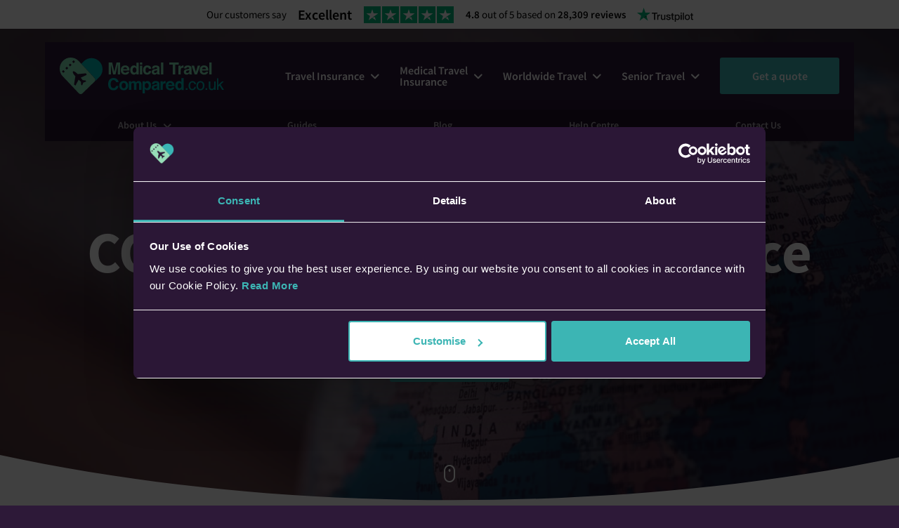

--- FILE ---
content_type: text/html; charset=utf-8
request_url: https://www.medicaltravelcompared.co.uk/travel-insurance-guides/travelling-during-the-coronavirus-outbreak/
body_size: 34672
content:
<!DOCTYPE html>
<html lang="en-GB">
<head>
    
<script data-cookieconsent="ignore">
    window.dataLayer = window.dataLayer || [];
    function gtag() {
        dataLayer.push(arguments);
    }
    gtag("consent", "default", {
        ad_personalization: "denied",
        ad_storage: "denied",
        ad_user_data: "denied",
        analytics_storage: "denied",
        functionality_storage: "denied",
        personalization_storage: "denied",
        security_storage: "granted",
        wait_for_update: 500,
    });
    gtag("set", "ads_data_redaction", true);
    gtag("set", "url_passthrough", false);
</script>

<link rel="preconnect" href="https://www.googletagmanager.com">
<script data-cookieconsent="ignore">(function(w,d,s,l,i){w[l]=w[l]||[];w[l].push({'gtm.start':new Date().getTime(),event:'gtm.js'});var f=d.getElementsByTagName(s)[0],j=d.createElement(s),dl=l!='dataLayer'?'&l='+l:'';j.async=true;j.src='https://www.googletagmanager.com/gtm.js?id='+i+dl;f.parentNode.insertBefore(j,f);})(window,document,'script','dataLayer','GTM-59XCQR');</script>

<link rel="preconnect" href="https://consent.cookiebot.com">
<script id="Cookiebot" src="https://consent.cookiebot.com/uc.js" data-cbid="b20903d5-e3e8-45d6-9763-ffc898c38aed" data-blockingmode="auto" type="text/javascript"></script>



    <meta name="viewport" content="width=device-width, initial-scale=1">
    
<title>COVID-19 &amp; Travel Insurance | Medical Travel Compared</title>
    <meta name="description" content="From where &amp; when you can travel abroad, to what travel insurance cover is available for coronavirus, our guide covers all of the important topics &amp; more.">

<meta name="robots" content="index, follow">
    

<meta property="og:title" content="COVID-19 &amp; Travel Insurance | Medical Travel Compared">
<meta name="twitter:title" content="COVID-19 &amp; Travel Insurance | Medical Travel Compared">

    <meta property="og:description" content="From where and when you can travel abroad, to what travel insurance cover is available for coronavirus, our guide covers all of the important topics if you&#39;re looking to safely travel again.">
    <meta name="twitter:description" content="From where and when you can travel abroad, to what travel insurance cover is available for coronavirus, our guide covers all of the important topics if you&#39;re looking to safely travel again.">

    <meta property="og:image" content="https://www.medicaltravelcompared.co.uk/media/oxxfudfu/glenn-carstens-peters-zwd3dx6aujg-unsplash.jpg?center=0.50178189593727729,0.50080622213791137&amp;mode=crop&amp;heightratio=0.66675&amp;width=1500&amp;rnd=132367825386770000">
    <meta name="twitter:image" content="https://www.medicaltravelcompared.co.uk/media/oxxfudfu/glenn-carstens-peters-zwd3dx6aujg-unsplash.jpg?center=0.50178189593727729,0.50080622213791137&amp;mode=crop&amp;heightratio=0.66675&amp;width=1500&amp;rnd=132367825386770000">

<meta property="og:url" content="https://www.medicaltravelcompared.co.uk/travel-insurance-guides/travelling-during-the-coronavirus-outbreak/">
<meta property="og:type" content="website">
<meta name="twitter:card" content="summary">

    <meta property="og:site_name" content="Medical Travel Compared">

    <link rel="apple-touch-icon" sizes="180x180" href="/apple-touch-icon.png">
<link rel="icon" type="image/png" sizes="32x32" href="/favicon-32x32.png">
<link rel="icon" type="image/png" sizes="16x16" href="/favicon-16x16.png">
<link rel="manifest" href="/site.webmanifest">
<meta name="msapplication-TileColor" content="#2d1938">
<meta name="theme-color" content="#2d1938">
    

<script type="application/ld+json">[{"itemListElement":[{"position":1,"item":{"@id":"https://www.medicaltravelcompared.co.uk/","name":"Home"},"@type":"ListItem","name":""},{"position":2,"item":{"@id":"https://www.medicaltravelcompared.co.uk/travel-insurance-guides/","name":"Guides"},"@type":"ListItem","name":""},{"position":3,"item":{"@id":"https://www.medicaltravelcompared.co.uk/travel-insurance-guides/travelling-during-the-coronavirus-outbreak/","name":"Travelling During The Coronavirus Outbreak"},"@type":"ListItem","name":""}],"@context":"https://schema.org","@type":"BreadcrumbList","name":""},{"headline":"COVID-19 & Travel Insurance","description":"We're here to answer your questions about travelling and insurance during the COVID-19 pandemic.","datePublished":"2022-03-17T00:00:00","dateModified":"2023-11-15T09:28:28","author":{"@context":"https://schema.org","@type":"Person","name":"Tommy Lloyd"},"mainEntityOfPage":{"id":"https://www.medicaltravelcompared.co.uk/travel-insurance-guides/travelling-during-the-coronavirus-outbreak/","@type":"WebSite","name":""},"publisher":{"url":"https://www.medicaltravelcompared.co.uk/","logo":{"url":"https://www.medicaltravelcompared.co.uk/images/medical-travel-compared.png","@type":"ImageObject","name":""},"@context":"https://schema.org","@type":"Organization","name":"Medical Travel Compared"},"image":"https://www.medicaltravelcompared.co.uk//media/wiadckwx/china.jpg?anchor=center&mode=crop&heightratio=0.66675&width=1500&rnd=132248600899370000","@context":"https://schema.org","@type":"Article","name":""}]</script>
    <style>*,*::before,*::after{box-sizing:border-box;}html{-webkit-text-size-adjust:100%;-webkit-tap-highlight-color:transparent;}html,body,div,span,applet,object,iframe,h1,h2,h3,h4,h5,h6,p,blockquote,pre,a,abbr,acronym,address,big,cite,code,del,dfn,em,img,ins,kbd,q,s,samp,small,strike,strong,sub,sup,tt,var,b,u,i,center,fieldset,form,label,legend,table,caption,tbody,tfoot,thead,tr,th,td,article,aside,canvas,details,embed,figure,figcaption,footer,header,hgroup,menu,nav,output,ruby,section,summary,time,mark,audio,video{margin:0;padding:0;border:0;font-size:100%;font:inherit;vertical-align:baseline;}article,aside,details,figcaption,figure,footer,header,hgroup,menu,nav,section{display:block;}body{line-height:1;}blockquote,q{quotes:none;}blockquote:before,blockquote:after,q:before,q:after{content:'';content:none;}table{border-collapse:collapse;border-spacing:0;}a{text-decoration:none;}img{display:block;width:100%;}.container{width:100%;padding-right:15px;padding-left:15px;margin-right:auto;margin-left:auto;}@media(min-width:576px){.container{max-width:540px;}}@media(min-width:768px){.container{max-width:720px;}}@media(min-width:992px){.container{max-width:960px;}}@media(min-width:1200px){.container{max-width:1140px;}}@media(min-width:1500px){.container{max-width:1400px;}}.row{display:flex;flex-wrap:wrap;margin-right:-15px;margin-left:-15px;}.no-gutters{margin-right:0;margin-left:0;}.no-gutters>.col,.no-gutters>[class*="col-"]{padding-right:0;padding-left:0;}.col-1,.col-2,.col-3,.col-4,.col-5,.col-6,.col-7,.col-8,.col-9,.col-10,.col-11,.col-12,.col,.col-auto,.col-sm-1,.col-sm-2,.col-sm-3,.col-sm-4,.col-sm-5,.col-sm-6,.col-sm-7,.col-sm-8,.col-sm-9,.col-sm-10,.col-sm-11,.col-sm-12,.col-sm,.col-sm-auto,.col-md-1,.col-md-2,.col-md-3,.col-md-4,.col-md-5,.col-md-6,.col-md-7,.col-md-8,.col-md-9,.col-md-10,.col-md-11,.col-md-12,.col-md,.col-md-auto,.col-lg-1,.col-lg-2,.col-lg-3,.col-lg-4,.col-lg-5,.col-lg-6,.col-lg-7,.col-lg-8,.col-lg-9,.col-lg-10,.col-lg-11,.col-lg-12,.col-lg,.col-lg-auto,.col-xl-1,.col-xl-2,.col-xl-3,.col-xl-4,.col-xl-5,.col-xl-6,.col-xl-7,.col-xl-8,.col-xl-9,.col-xl-10,.col-xl-11,.col-xl-12,.col-xl,.col-xl-auto,.col-xxl-1,.col-xxl-2,.col-xxl-3,.col-xxl-4,.col-xxl-5,.col-xxl-6,.col-xxl-7,.col-xxl-8,.col-xxl-9,.col-xxl-10,.col-xxl-11,.col-xxl-12,.col-xxl,.col-xxl-auto{position:relative;width:100%;padding-right:15px;padding-left:15px;}.col{flex-basis:0;flex-grow:1;max-width:100%;}.col-auto{flex:0 0 auto;width:auto;max-width:100%;}.col-1{flex:0 0 8.33333%;max-width:8.33333%;}.col-2{flex:0 0 16.66667%;max-width:16.66667%;}.col-3{flex:0 0 25%;max-width:25%;}.col-4{flex:0 0 33.33333%;max-width:33.33333%;}.col-5{flex:0 0 41.66667%;max-width:41.66667%;}.col-6{flex:0 0 50%;max-width:50%;}.col-7{flex:0 0 58.33333%;max-width:58.33333%;}.col-8{flex:0 0 66.66667%;max-width:66.66667%;}.col-9{flex:0 0 75%;max-width:75%;}.col-10{flex:0 0 83.33333%;max-width:83.33333%;}.col-11{flex:0 0 91.66667%;max-width:91.66667%;}.col-12{flex:0 0 100%;max-width:100%;}.order-first{order:-1;}.order-last{order:13;}.order-0{order:0;}.order-1{order:1;}.order-2{order:2;}.order-3{order:3;}.order-4{order:4;}.order-5{order:5;}.order-6{order:6;}.order-7{order:7;}.order-8{order:8;}.order-9{order:9;}.order-10{order:10;}.order-11{order:11;}.order-12{order:12;}.offset-1{margin-left:8.33333%;}.offset-2{margin-left:16.66667%;}.offset-3{margin-left:25%;}.offset-4{margin-left:33.33333%;}.offset-5{margin-left:41.66667%;}.offset-6{margin-left:50%;}.offset-7{margin-left:58.33333%;}.offset-8{margin-left:66.66667%;}.offset-9{margin-left:75%;}.offset-10{margin-left:83.33333%;}.offset-11{margin-left:91.66667%;}@media(min-width:576px){.col-sm{flex-basis:0;flex-grow:1;max-width:100%;}.col-sm-auto{flex:0 0 auto;width:auto;max-width:100%;}.col-sm-1{flex:0 0 8.33333%;max-width:8.33333%;}.col-sm-2{flex:0 0 16.66667%;max-width:16.66667%;}.col-sm-3{flex:0 0 25%;max-width:25%;}.col-sm-4{flex:0 0 33.33333%;max-width:33.33333%;}.col-sm-5{flex:0 0 41.66667%;max-width:41.66667%;}.col-sm-6{flex:0 0 50%;max-width:50%;}.col-sm-7{flex:0 0 58.33333%;max-width:58.33333%;}.col-sm-8{flex:0 0 66.66667%;max-width:66.66667%;}.col-sm-9{flex:0 0 75%;max-width:75%;}.col-sm-10{flex:0 0 83.33333%;max-width:83.33333%;}.col-sm-11{flex:0 0 91.66667%;max-width:91.66667%;}.col-sm-12{flex:0 0 100%;max-width:100%;}.order-sm-first{order:-1;}.order-sm-last{order:13;}.order-sm-0{order:0;}.order-sm-1{order:1;}.order-sm-2{order:2;}.order-sm-3{order:3;}.order-sm-4{order:4;}.order-sm-5{order:5;}.order-sm-6{order:6;}.order-sm-7{order:7;}.order-sm-8{order:8;}.order-sm-9{order:9;}.order-sm-10{order:10;}.order-sm-11{order:11;}.order-sm-12{order:12;}.offset-sm-0{margin-left:0;}.offset-sm-1{margin-left:8.33333%;}.offset-sm-2{margin-left:16.66667%;}.offset-sm-3{margin-left:25%;}.offset-sm-4{margin-left:33.33333%;}.offset-sm-5{margin-left:41.66667%;}.offset-sm-6{margin-left:50%;}.offset-sm-7{margin-left:58.33333%;}.offset-sm-8{margin-left:66.66667%;}.offset-sm-9{margin-left:75%;}.offset-sm-10{margin-left:83.33333%;}.offset-sm-11{margin-left:91.66667%;}}@media(min-width:768px){.col-md{flex-basis:0;flex-grow:1;max-width:100%;}.col-md-auto{flex:0 0 auto;width:auto;max-width:100%;}.col-md-1{flex:0 0 8.33333%;max-width:8.33333%;}.col-md-2{flex:0 0 16.66667%;max-width:16.66667%;}.col-md-3{flex:0 0 25%;max-width:25%;}.col-md-4{flex:0 0 33.33333%;max-width:33.33333%;}.col-md-5{flex:0 0 41.66667%;max-width:41.66667%;}.col-md-6{flex:0 0 50%;max-width:50%;}.col-md-7{flex:0 0 58.33333%;max-width:58.33333%;}.col-md-8{flex:0 0 66.66667%;max-width:66.66667%;}.col-md-9{flex:0 0 75%;max-width:75%;}.col-md-10{flex:0 0 83.33333%;max-width:83.33333%;}.col-md-11{flex:0 0 91.66667%;max-width:91.66667%;}.col-md-12{flex:0 0 100%;max-width:100%;}.order-md-first{order:-1;}.order-md-last{order:13;}.order-md-0{order:0;}.order-md-1{order:1;}.order-md-2{order:2;}.order-md-3{order:3;}.order-md-4{order:4;}.order-md-5{order:5;}.order-md-6{order:6;}.order-md-7{order:7;}.order-md-8{order:8;}.order-md-9{order:9;}.order-md-10{order:10;}.order-md-11{order:11;}.order-md-12{order:12;}.offset-md-0{margin-left:0;}.offset-md-1{margin-left:8.33333%;}.offset-md-2{margin-left:16.66667%;}.offset-md-3{margin-left:25%;}.offset-md-4{margin-left:33.33333%;}.offset-md-5{margin-left:41.66667%;}.offset-md-6{margin-left:50%;}.offset-md-7{margin-left:58.33333%;}.offset-md-8{margin-left:66.66667%;}.offset-md-9{margin-left:75%;}.offset-md-10{margin-left:83.33333%;}.offset-md-11{margin-left:91.66667%;}}@media(min-width:992px){.col-lg{flex-basis:0;flex-grow:1;max-width:100%;}.col-lg-auto{flex:0 0 auto;width:auto;max-width:100%;}.col-lg-1{flex:0 0 8.33333%;max-width:8.33333%;}.col-lg-2{flex:0 0 16.66667%;max-width:16.66667%;}.col-lg-3{flex:0 0 25%;max-width:25%;}.col-lg-4{flex:0 0 33.33333%;max-width:33.33333%;}.col-lg-5{flex:0 0 41.66667%;max-width:41.66667%;}.col-lg-6{flex:0 0 50%;max-width:50%;}.col-lg-7{flex:0 0 58.33333%;max-width:58.33333%;}.col-lg-8{flex:0 0 66.66667%;max-width:66.66667%;}.col-lg-9{flex:0 0 75%;max-width:75%;}.col-lg-10{flex:0 0 83.33333%;max-width:83.33333%;}.col-lg-11{flex:0 0 91.66667%;max-width:91.66667%;}.col-lg-12{flex:0 0 100%;max-width:100%;}.order-lg-first{order:-1;}.order-lg-last{order:13;}.order-lg-0{order:0;}.order-lg-1{order:1;}.order-lg-2{order:2;}.order-lg-3{order:3;}.order-lg-4{order:4;}.order-lg-5{order:5;}.order-lg-6{order:6;}.order-lg-7{order:7;}.order-lg-8{order:8;}.order-lg-9{order:9;}.order-lg-10{order:10;}.order-lg-11{order:11;}.order-lg-12{order:12;}.offset-lg-0{margin-left:0;}.offset-lg-1{margin-left:8.33333%;}.offset-lg-2{margin-left:16.66667%;}.offset-lg-3{margin-left:25%;}.offset-lg-4{margin-left:33.33333%;}.offset-lg-5{margin-left:41.66667%;}.offset-lg-6{margin-left:50%;}.offset-lg-7{margin-left:58.33333%;}.offset-lg-8{margin-left:66.66667%;}.offset-lg-9{margin-left:75%;}.offset-lg-10{margin-left:83.33333%;}.offset-lg-11{margin-left:91.66667%;}}@media(min-width:1200px){.col-xl{flex-basis:0;flex-grow:1;max-width:100%;}.col-xl-auto{flex:0 0 auto;width:auto;max-width:100%;}.col-xl-1{flex:0 0 8.33333%;max-width:8.33333%;}.col-xl-2{flex:0 0 16.66667%;max-width:16.66667%;}.col-xl-3{flex:0 0 25%;max-width:25%;}.col-xl-4{flex:0 0 33.33333%;max-width:33.33333%;}.col-xl-5{flex:0 0 41.66667%;max-width:41.66667%;}.col-xl-6{flex:0 0 50%;max-width:50%;}.col-xl-7{flex:0 0 58.33333%;max-width:58.33333%;}.col-xl-8{flex:0 0 66.66667%;max-width:66.66667%;}.col-xl-9{flex:0 0 75%;max-width:75%;}.col-xl-10{flex:0 0 83.33333%;max-width:83.33333%;}.col-xl-11{flex:0 0 91.66667%;max-width:91.66667%;}.col-xl-12{flex:0 0 100%;max-width:100%;}.order-xl-first{order:-1;}.order-xl-last{order:13;}.order-xl-0{order:0;}.order-xl-1{order:1;}.order-xl-2{order:2;}.order-xl-3{order:3;}.order-xl-4{order:4;}.order-xl-5{order:5;}.order-xl-6{order:6;}.order-xl-7{order:7;}.order-xl-8{order:8;}.order-xl-9{order:9;}.order-xl-10{order:10;}.order-xl-11{order:11;}.order-xl-12{order:12;}.offset-xl-0{margin-left:0;}.offset-xl-1{margin-left:8.33333%;}.offset-xl-2{margin-left:16.66667%;}.offset-xl-3{margin-left:25%;}.offset-xl-4{margin-left:33.33333%;}.offset-xl-5{margin-left:41.66667%;}.offset-xl-6{margin-left:50%;}.offset-xl-7{margin-left:58.33333%;}.offset-xl-8{margin-left:66.66667%;}.offset-xl-9{margin-left:75%;}.offset-xl-10{margin-left:83.33333%;}.offset-xl-11{margin-left:91.66667%;}}@media(min-width:1500px){.col-xxl{flex-basis:0;flex-grow:1;max-width:100%;}.col-xxl-auto{flex:0 0 auto;width:auto;max-width:100%;}.col-xxl-1{flex:0 0 8.33333%;max-width:8.33333%;}.col-xxl-2{flex:0 0 16.66667%;max-width:16.66667%;}.col-xxl-3{flex:0 0 25%;max-width:25%;}.col-xxl-4{flex:0 0 33.33333%;max-width:33.33333%;}.col-xxl-5{flex:0 0 41.66667%;max-width:41.66667%;}.col-xxl-6{flex:0 0 50%;max-width:50%;}.col-xxl-7{flex:0 0 58.33333%;max-width:58.33333%;}.col-xxl-8{flex:0 0 66.66667%;max-width:66.66667%;}.col-xxl-9{flex:0 0 75%;max-width:75%;}.col-xxl-10{flex:0 0 83.33333%;max-width:83.33333%;}.col-xxl-11{flex:0 0 91.66667%;max-width:91.66667%;}.col-xxl-12{flex:0 0 100%;max-width:100%;}.order-xxl-first{order:-1;}.order-xxl-last{order:13;}.order-xxl-0{order:0;}.order-xxl-1{order:1;}.order-xxl-2{order:2;}.order-xxl-3{order:3;}.order-xxl-4{order:4;}.order-xxl-5{order:5;}.order-xxl-6{order:6;}.order-xxl-7{order:7;}.order-xxl-8{order:8;}.order-xxl-9{order:9;}.order-xxl-10{order:10;}.order-xxl-11{order:11;}.order-xxl-12{order:12;}.offset-xxl-0{margin-left:0;}.offset-xxl-1{margin-left:8.33333%;}.offset-xxl-2{margin-left:16.66667%;}.offset-xxl-3{margin-left:25%;}.offset-xxl-4{margin-left:33.33333%;}.offset-xxl-5{margin-left:41.66667%;}.offset-xxl-6{margin-left:50%;}.offset-xxl-7{margin-left:58.33333%;}.offset-xxl-8{margin-left:66.66667%;}.offset-xxl-9{margin-left:75%;}.offset-xxl-10{margin-left:83.33333%;}.offset-xxl-11{margin-left:91.66667%;}}.container-inner{max-width:1050px;margin:0 auto;}@media(min-width:992px){.large-gutters .row{margin-right:-30px;margin-left:-30px;}.large-gutters>.row>.col,.large-gutters>.row>[class*="col-"],.large-gutters>.row>[class^="col-"]{padding-right:30px;padding-left:30px;}}.mt-0,.my-0{margin-top:0 !important;}.mb-0,.my-0{margin-bottom:0 !important;}.mt-5,.my-5{margin-top:5px !important;}.mb-5,.my-5{margin-bottom:5px !important;}.mt-10,.my-10{margin-top:10px !important;}.mb-10,.my-10{margin-bottom:10px !important;}.mt-15,.my-15{margin-top:15px !important;}.mb-15,.my-15{margin-bottom:15px !important;}.mt-20,.my-20{margin-top:20px !important;}.mb-20,.my-20{margin-bottom:20px !important;}.mt-30,.my-30{margin-top:30px !important;}.mb-30,.my-30{margin-bottom:30px !important;}.mt-40,.my-40{margin-top:40px !important;}.mb-40,.my-40{margin-bottom:40px !important;}.mt-50,.my-50{margin-top:50px !important;}.mb-50,.my-50{margin-bottom:50px !important;}.mt-70,.my-70{margin-top:70px !important;}.mb-70,.my-70{margin-bottom:70px !important;}.mt-100,.my-100{margin-top:100px !important;}.mb-100,.my-100{margin-bottom:100px !important;}.mt-150,.my-150{margin-top:150px !important;}.mb-150,.my-150{margin-bottom:150px !important;}.pt-0,.py-0{padding-top:0 !important;}.pb-0,.py-0{padding-bottom:0 !important;}.pt-5,.py-5{padding-top:5px !important;}.pb-5,.py-5{padding-bottom:5px !important;}.pt-10,.py-10{padding-top:10px !important;}.pb-10,.py-10{padding-bottom:10px !important;}.pt-15,.py-15{padding-top:15px !important;}.pb-15,.py-15{padding-bottom:15px !important;}.pt-20,.py-20{padding-top:20px !important;}.pb-20,.py-20{padding-bottom:20px !important;}.pt-30,.py-30{padding-top:30px !important;}.pb-30,.py-30{padding-bottom:30px !important;}.pt-40,.py-40{padding-top:40px !important;}.pb-40,.py-40{padding-bottom:40px !important;}.pt-50,.py-50{padding-top:50px !important;}.pb-50,.py-50{padding-bottom:50px !important;}.pt-70,.py-70{padding-top:70px !important;}.pb-70,.py-70{padding-bottom:70px !important;}.pt-100,.py-100{padding-top:100px !important;}.pb-100,.py-100{padding-bottom:100px !important;}.pt-150,.py-150{padding-top:150px !important;}.pb-150,.py-150{padding-bottom:150px !important;}@media(min-width:576px){.mt-sm-0,.my-sm-0{margin-top:0 !important;}.mb-sm-0,.my-sm-0{margin-bottom:0 !important;}.mt-sm-5,.my-sm-5{margin-top:5px !important;}.mb-sm-5,.my-sm-5{margin-bottom:5px !important;}.mt-sm-10,.my-sm-10{margin-top:10px !important;}.mb-sm-10,.my-sm-10{margin-bottom:10px !important;}.mt-sm-15,.my-sm-15{margin-top:15px !important;}.mb-sm-15,.my-sm-15{margin-bottom:15px !important;}.mt-sm-20,.my-sm-20{margin-top:20px !important;}.mb-sm-20,.my-sm-20{margin-bottom:20px !important;}.mt-sm-30,.my-sm-30{margin-top:30px !important;}.mb-sm-30,.my-sm-30{margin-bottom:30px !important;}.mt-sm-40,.my-sm-40{margin-top:40px !important;}.mb-sm-40,.my-sm-40{margin-bottom:40px !important;}.mt-sm-50,.my-sm-50{margin-top:50px !important;}.mb-sm-50,.my-sm-50{margin-bottom:50px !important;}.mt-sm-70,.my-sm-70{margin-top:70px !important;}.mb-sm-70,.my-sm-70{margin-bottom:70px !important;}.mt-sm-100,.my-sm-100{margin-top:100px !important;}.mb-sm-100,.my-sm-100{margin-bottom:100px !important;}.mt-sm-150,.my-sm-150{margin-top:150px !important;}.mb-sm-150,.my-sm-150{margin-bottom:150px !important;}.pt-sm-0,.py-sm-0{padding-top:0 !important;}.pb-sm-0,.py-sm-0{padding-bottom:0 !important;}.pt-sm-5,.py-sm-5{padding-top:5px !important;}.pb-sm-5,.py-sm-5{padding-bottom:5px !important;}.pt-sm-10,.py-sm-10{padding-top:10px !important;}.pb-sm-10,.py-sm-10{padding-bottom:10px !important;}.pt-sm-15,.py-sm-15{padding-top:15px !important;}.pb-sm-15,.py-sm-15{padding-bottom:15px !important;}.pt-sm-20,.py-sm-20{padding-top:20px !important;}.pb-sm-20,.py-sm-20{padding-bottom:20px !important;}.pt-sm-30,.py-sm-30{padding-top:30px !important;}.pb-sm-30,.py-sm-30{padding-bottom:30px !important;}.pt-sm-40,.py-sm-40{padding-top:40px !important;}.pb-sm-40,.py-sm-40{padding-bottom:40px !important;}.pt-sm-50,.py-sm-50{padding-top:50px !important;}.pb-sm-50,.py-sm-50{padding-bottom:50px !important;}.pt-sm-70,.py-sm-70{padding-top:70px !important;}.pb-sm-70,.py-sm-70{padding-bottom:70px !important;}.pt-sm-100,.py-sm-100{padding-top:100px !important;}.pb-sm-100,.py-sm-100{padding-bottom:100px !important;}.pt-sm-150,.py-sm-150{padding-top:150px !important;}.pb-sm-150,.py-sm-150{padding-bottom:150px !important;}}@media(min-width:768px){.mt-md-0,.my-md-0{margin-top:0 !important;}.mb-md-0,.my-md-0{margin-bottom:0 !important;}.mt-md-5,.my-md-5{margin-top:5px !important;}.mb-md-5,.my-md-5{margin-bottom:5px !important;}.mt-md-10,.my-md-10{margin-top:10px !important;}.mb-md-10,.my-md-10{margin-bottom:10px !important;}.mt-md-15,.my-md-15{margin-top:15px !important;}.mb-md-15,.my-md-15{margin-bottom:15px !important;}.mt-md-20,.my-md-20{margin-top:20px !important;}.mb-md-20,.my-md-20{margin-bottom:20px !important;}.mt-md-30,.my-md-30{margin-top:30px !important;}.mb-md-30,.my-md-30{margin-bottom:30px !important;}.mt-md-40,.my-md-40{margin-top:40px !important;}.mb-md-40,.my-md-40{margin-bottom:40px !important;}.mt-md-50,.my-md-50{margin-top:50px !important;}.mb-md-50,.my-md-50{margin-bottom:50px !important;}.mt-md-70,.my-md-70{margin-top:70px !important;}.mb-md-70,.my-md-70{margin-bottom:70px !important;}.mt-md-100,.my-md-100{margin-top:100px !important;}.mb-md-100,.my-md-100{margin-bottom:100px !important;}.mt-md-150,.my-md-150{margin-top:150px !important;}.mb-md-150,.my-md-150{margin-bottom:150px !important;}.pt-md-0,.py-md-0{padding-top:0 !important;}.pb-md-0,.py-md-0{padding-bottom:0 !important;}.pt-md-5,.py-md-5{padding-top:5px !important;}.pb-md-5,.py-md-5{padding-bottom:5px !important;}.pt-md-10,.py-md-10{padding-top:10px !important;}.pb-md-10,.py-md-10{padding-bottom:10px !important;}.pt-md-15,.py-md-15{padding-top:15px !important;}.pb-md-15,.py-md-15{padding-bottom:15px !important;}.pt-md-20,.py-md-20{padding-top:20px !important;}.pb-md-20,.py-md-20{padding-bottom:20px !important;}.pt-md-30,.py-md-30{padding-top:30px !important;}.pb-md-30,.py-md-30{padding-bottom:30px !important;}.pt-md-40,.py-md-40{padding-top:40px !important;}.pb-md-40,.py-md-40{padding-bottom:40px !important;}.pt-md-50,.py-md-50{padding-top:50px !important;}.pb-md-50,.py-md-50{padding-bottom:50px !important;}.pt-md-70,.py-md-70{padding-top:70px !important;}.pb-md-70,.py-md-70{padding-bottom:70px !important;}.pt-md-100,.py-md-100{padding-top:100px !important;}.pb-md-100,.py-md-100{padding-bottom:100px !important;}.pt-md-150,.py-md-150{padding-top:150px !important;}.pb-md-150,.py-md-150{padding-bottom:150px !important;}}@media(min-width:992px){.mt-lg-0,.my-lg-0{margin-top:0 !important;}.mb-lg-0,.my-lg-0{margin-bottom:0 !important;}.mt-lg-5,.my-lg-5{margin-top:5px !important;}.mb-lg-5,.my-lg-5{margin-bottom:5px !important;}.mt-lg-10,.my-lg-10{margin-top:10px !important;}.mb-lg-10,.my-lg-10{margin-bottom:10px !important;}.mt-lg-15,.my-lg-15{margin-top:15px !important;}.mb-lg-15,.my-lg-15{margin-bottom:15px !important;}.mt-lg-20,.my-lg-20{margin-top:20px !important;}.mb-lg-20,.my-lg-20{margin-bottom:20px !important;}.mt-lg-30,.my-lg-30{margin-top:30px !important;}.mb-lg-30,.my-lg-30{margin-bottom:30px !important;}.mt-lg-40,.my-lg-40{margin-top:40px !important;}.mb-lg-40,.my-lg-40{margin-bottom:40px !important;}.mt-lg-50,.my-lg-50{margin-top:50px !important;}.mb-lg-50,.my-lg-50{margin-bottom:50px !important;}.mt-lg-70,.my-lg-70{margin-top:70px !important;}.mb-lg-70,.my-lg-70{margin-bottom:70px !important;}.mt-lg-100,.my-lg-100{margin-top:100px !important;}.mb-lg-100,.my-lg-100{margin-bottom:100px !important;}.mt-lg-150,.my-lg-150{margin-top:150px !important;}.mb-lg-150,.my-lg-150{margin-bottom:150px !important;}.pt-lg-0,.py-lg-0{padding-top:0 !important;}.pb-lg-0,.py-lg-0{padding-bottom:0 !important;}.pt-lg-5,.py-lg-5{padding-top:5px !important;}.pb-lg-5,.py-lg-5{padding-bottom:5px !important;}.pt-lg-10,.py-lg-10{padding-top:10px !important;}.pb-lg-10,.py-lg-10{padding-bottom:10px !important;}.pt-lg-15,.py-lg-15{padding-top:15px !important;}.pb-lg-15,.py-lg-15{padding-bottom:15px !important;}.pt-lg-20,.py-lg-20{padding-top:20px !important;}.pb-lg-20,.py-lg-20{padding-bottom:20px !important;}.pt-lg-30,.py-lg-30{padding-top:30px !important;}.pb-lg-30,.py-lg-30{padding-bottom:30px !important;}.pt-lg-40,.py-lg-40{padding-top:40px !important;}.pb-lg-40,.py-lg-40{padding-bottom:40px !important;}.pt-lg-50,.py-lg-50{padding-top:50px !important;}.pb-lg-50,.py-lg-50{padding-bottom:50px !important;}.pt-lg-70,.py-lg-70{padding-top:70px !important;}.pb-lg-70,.py-lg-70{padding-bottom:70px !important;}.pt-lg-100,.py-lg-100{padding-top:100px !important;}.pb-lg-100,.py-lg-100{padding-bottom:100px !important;}.pt-lg-150,.py-lg-150{padding-top:150px !important;}.pb-lg-150,.py-lg-150{padding-bottom:150px !important;}}@media(min-width:1200px){.mt-xl-0,.my-xl-0{margin-top:0 !important;}.mb-xl-0,.my-xl-0{margin-bottom:0 !important;}.mt-xl-5,.my-xl-5{margin-top:5px !important;}.mb-xl-5,.my-xl-5{margin-bottom:5px !important;}.mt-xl-10,.my-xl-10{margin-top:10px !important;}.mb-xl-10,.my-xl-10{margin-bottom:10px !important;}.mt-xl-15,.my-xl-15{margin-top:15px !important;}.mb-xl-15,.my-xl-15{margin-bottom:15px !important;}.mt-xl-20,.my-xl-20{margin-top:20px !important;}.mb-xl-20,.my-xl-20{margin-bottom:20px !important;}.mt-xl-30,.my-xl-30{margin-top:30px !important;}.mb-xl-30,.my-xl-30{margin-bottom:30px !important;}.mt-xl-40,.my-xl-40{margin-top:40px !important;}.mb-xl-40,.my-xl-40{margin-bottom:40px !important;}.mt-xl-50,.my-xl-50{margin-top:50px !important;}.mb-xl-50,.my-xl-50{margin-bottom:50px !important;}.mt-xl-70,.my-xl-70{margin-top:70px !important;}.mb-xl-70,.my-xl-70{margin-bottom:70px !important;}.mt-xl-100,.my-xl-100{margin-top:100px !important;}.mb-xl-100,.my-xl-100{margin-bottom:100px !important;}.mt-xl-150,.my-xl-150{margin-top:150px !important;}.mb-xl-150,.my-xl-150{margin-bottom:150px !important;}.pt-xl-0,.py-xl-0{padding-top:0 !important;}.pb-xl-0,.py-xl-0{padding-bottom:0 !important;}.pt-xl-5,.py-xl-5{padding-top:5px !important;}.pb-xl-5,.py-xl-5{padding-bottom:5px !important;}.pt-xl-10,.py-xl-10{padding-top:10px !important;}.pb-xl-10,.py-xl-10{padding-bottom:10px !important;}.pt-xl-15,.py-xl-15{padding-top:15px !important;}.pb-xl-15,.py-xl-15{padding-bottom:15px !important;}.pt-xl-20,.py-xl-20{padding-top:20px !important;}.pb-xl-20,.py-xl-20{padding-bottom:20px !important;}.pt-xl-30,.py-xl-30{padding-top:30px !important;}.pb-xl-30,.py-xl-30{padding-bottom:30px !important;}.pt-xl-40,.py-xl-40{padding-top:40px !important;}.pb-xl-40,.py-xl-40{padding-bottom:40px !important;}.pt-xl-50,.py-xl-50{padding-top:50px !important;}.pb-xl-50,.py-xl-50{padding-bottom:50px !important;}.pt-xl-70,.py-xl-70{padding-top:70px !important;}.pb-xl-70,.py-xl-70{padding-bottom:70px !important;}.pt-xl-100,.py-xl-100{padding-top:100px !important;}.pb-xl-100,.py-xl-100{padding-bottom:100px !important;}.pt-xl-150,.py-xl-150{padding-top:150px !important;}.pb-xl-150,.py-xl-150{padding-bottom:150px !important;}}@media(min-width:1500px){.mt-xxl-0,.my-xxl-0{margin-top:0 !important;}.mb-xxl-0,.my-xxl-0{margin-bottom:0 !important;}.mt-xxl-5,.my-xxl-5{margin-top:5px !important;}.mb-xxl-5,.my-xxl-5{margin-bottom:5px !important;}.mt-xxl-10,.my-xxl-10{margin-top:10px !important;}.mb-xxl-10,.my-xxl-10{margin-bottom:10px !important;}.mt-xxl-15,.my-xxl-15{margin-top:15px !important;}.mb-xxl-15,.my-xxl-15{margin-bottom:15px !important;}.mt-xxl-20,.my-xxl-20{margin-top:20px !important;}.mb-xxl-20,.my-xxl-20{margin-bottom:20px !important;}.mt-xxl-30,.my-xxl-30{margin-top:30px !important;}.mb-xxl-30,.my-xxl-30{margin-bottom:30px !important;}.mt-xxl-40,.my-xxl-40{margin-top:40px !important;}.mb-xxl-40,.my-xxl-40{margin-bottom:40px !important;}.mt-xxl-50,.my-xxl-50{margin-top:50px !important;}.mb-xxl-50,.my-xxl-50{margin-bottom:50px !important;}.mt-xxl-70,.my-xxl-70{margin-top:70px !important;}.mb-xxl-70,.my-xxl-70{margin-bottom:70px !important;}.mt-xxl-100,.my-xxl-100{margin-top:100px !important;}.mb-xxl-100,.my-xxl-100{margin-bottom:100px !important;}.mt-xxl-150,.my-xxl-150{margin-top:150px !important;}.mb-xxl-150,.my-xxl-150{margin-bottom:150px !important;}.pt-xxl-0,.py-xxl-0{padding-top:0 !important;}.pb-xxl-0,.py-xxl-0{padding-bottom:0 !important;}.pt-xxl-5,.py-xxl-5{padding-top:5px !important;}.pb-xxl-5,.py-xxl-5{padding-bottom:5px !important;}.pt-xxl-10,.py-xxl-10{padding-top:10px !important;}.pb-xxl-10,.py-xxl-10{padding-bottom:10px !important;}.pt-xxl-15,.py-xxl-15{padding-top:15px !important;}.pb-xxl-15,.py-xxl-15{padding-bottom:15px !important;}.pt-xxl-20,.py-xxl-20{padding-top:20px !important;}.pb-xxl-20,.py-xxl-20{padding-bottom:20px !important;}.pt-xxl-30,.py-xxl-30{padding-top:30px !important;}.pb-xxl-30,.py-xxl-30{padding-bottom:30px !important;}.pt-xxl-40,.py-xxl-40{padding-top:40px !important;}.pb-xxl-40,.py-xxl-40{padding-bottom:40px !important;}.pt-xxl-50,.py-xxl-50{padding-top:50px !important;}.pb-xxl-50,.py-xxl-50{padding-bottom:50px !important;}.pt-xxl-70,.py-xxl-70{padding-top:70px !important;}.pb-xxl-70,.py-xxl-70{padding-bottom:70px !important;}.pt-xxl-100,.py-xxl-100{padding-top:100px !important;}.pb-xxl-100,.py-xxl-100{padding-bottom:100px !important;}.pt-xxl-150,.py-xxl-150{padding-top:150px !important;}.pb-xxl-150,.py-xxl-150{padding-bottom:150px !important;}}.mx-auto{margin-left:auto;margin-right:auto;}.mt-auto{margin-top:auto;}.d-none{display:none;}.d-inline{display:inline;}.d-block{display:block;}.d-flex{display:-ms-flexbox !important;display:flex !important;}@media(min-width:576px){.d-sm-none{display:none;}.d-sm-inline{display:inline;}.d-sm-block{display:block;}.d-sm-flex{display:-ms-flexbox !important;display:flex !important;}}@media(min-width:768px){.d-md-none{display:none;}.d-md-inline{display:inline;}.d-md-block{display:block;}.d-md-flex{display:-ms-flexbox !important;display:flex !important;}}@media(min-width:992px){.d-lg-none{display:none;}.d-lg-inline{display:inline;}.d-lg-block{display:block;}.d-lg-flex{display:-ms-flexbox !important;display:flex !important;}}@media(min-width:1200px){.d-xl-none{display:none;}.d-xl-inline{display:inline;}.d-xl-block{display:block;}.d-xl-flex{display:-ms-flexbox !important;display:flex !important;}}@media(min-width:1500px){.d-xxl-none{display:none;}.d-xxl-inline{display:inline;}.d-xxl-block{display:block;}.d-xxl-flex{display:-ms-flexbox !important;display:flex !important;}}[class^="ratio-"],[class*=" ratio-"]{position:relative;display:block;width:100%;padding:0;overflow:hidden;}[class^="ratio-"]:before,[class*=" ratio-"]:before{display:block;content:"";}[class^="ratio-"]>div,[class*=" ratio-"]>div,[class^="ratio-"]>iframe,[class*=" ratio-"]>iframe,[class^="ratio-"]>picture,[class*=" ratio-"]>picture,[class^="ratio-"]>img,[class*=" ratio-"]>img,[class^="ratio-"]>video,[class*=" ratio-"]>video{position:absolute;top:0;left:0;width:100%;height:100%;}.ratio-16by9:before{padding-top:56.25%;}.ratio-4by3:before{padding-top:75%;}.ratio-4by5:before{padding-top:125%;}.ratio-5by3:before{padding-top:60%;}.ratio-5by4:before{padding-top:80%;}.ratio-3by2:before{padding-top:66.66667%;}.ratio-3by1:before{padding-top:33.33333%;}.ratio-2by3:before{padding-top:150%;}.ratio-2by1:before{padding-top:50%;}.ratio-1by1:before{padding-top:100%;}@media(min-width:576px){.ratio-sm-16by9:before{padding-top:56.25%;}.ratio-sm-4by3:before{padding-top:75%;}.ratio-sm-4by5:before{padding-top:125%;}.ratio-sm-5by3:before{padding-top:60%;}.ratio-sm-5by4:before{padding-top:80%;}.ratio-sm-3by2:before{padding-top:66.66667%;}.ratio-sm-3by1:before{padding-top:33.33333%;}.ratio-sm-2by3:before{padding-top:150%;}.ratio-sm-2by1:before{padding-top:50%;}.ratio-sm-1by1:before{padding-top:100%;}}@media(min-width:768px){.ratio-md-16by9:before{padding-top:56.25%;}.ratio-md-4by3:before{padding-top:75%;}.ratio-md-4by5:before{padding-top:125%;}.ratio-md-5by3:before{padding-top:60%;}.ratio-md-5by4:before{padding-top:80%;}.ratio-md-3by2:before{padding-top:66.66667%;}.ratio-md-3by1:before{padding-top:33.33333%;}.ratio-md-2by3:before{padding-top:150%;}.ratio-md-2by1:before{padding-top:50%;}.ratio-md-1by1:before{padding-top:100%;}}@media(min-width:992px){.ratio-lg-16by9:before{padding-top:56.25%;}.ratio-lg-4by3:before{padding-top:75%;}.ratio-lg-4by5:before{padding-top:125%;}.ratio-lg-5by3:before{padding-top:60%;}.ratio-lg-5by4:before{padding-top:80%;}.ratio-lg-3by2:before{padding-top:66.66667%;}.ratio-lg-3by1:before{padding-top:33.33333%;}.ratio-lg-2by3:before{padding-top:150%;}.ratio-lg-2by1:before{padding-top:50%;}.ratio-lg-1by1:before{padding-top:100%;}}@media(min-width:1200px){.ratio-xl-16by9:before{padding-top:56.25%;}.ratio-xl-4by3:before{padding-top:75%;}.ratio-xl-4by5:before{padding-top:125%;}.ratio-xl-5by3:before{padding-top:60%;}.ratio-xl-5by4:before{padding-top:80%;}.ratio-xl-3by2:before{padding-top:66.66667%;}.ratio-xl-3by1:before{padding-top:33.33333%;}.ratio-xl-2by3:before{padding-top:150%;}.ratio-xl-2by1:before{padding-top:50%;}.ratio-xl-1by1:before{padding-top:100%;}}@media(min-width:1500px){.ratio-xxl-16by9:before{padding-top:56.25%;}.ratio-xxl-4by3:before{padding-top:75%;}.ratio-xxl-4by5:before{padding-top:125%;}.ratio-xxl-5by3:before{padding-top:60%;}.ratio-xxl-5by4:before{padding-top:80%;}.ratio-xxl-3by2:before{padding-top:66.66667%;}.ratio-xxl-3by1:before{padding-top:33.33333%;}.ratio-xxl-2by3:before{padding-top:150%;}.ratio-xxl-2by1:before{padding-top:50%;}.ratio-xxl-1by1:before{padding-top:100%;}}.text-left{text-align:left !important;}.text-right{text-align:right !important;}.text-center{text-align:center !important;}.text-justify{text-align:justify !important;}@media(min-width:576px){.text-sm-left{text-align:left !important;}.text-sm-right{text-align:right !important;}.text-sm-center{text-align:center !important;}.text-sm-justify{text-align:justify !important;}}@media(min-width:768px){.text-md-left{text-align:left !important;}.text-md-right{text-align:right !important;}.text-md-center{text-align:center !important;}.text-md-justify{text-align:justify !important;}}@media(min-width:992px){.text-lg-left{text-align:left !important;}.text-lg-right{text-align:right !important;}.text-lg-center{text-align:center !important;}.text-lg-justify{text-align:justify !important;}}@media(min-width:1200px){.text-xl-left{text-align:left !important;}.text-xl-right{text-align:right !important;}.text-xl-center{text-align:center !important;}.text-xl-justify{text-align:justify !important;}}@media(min-width:1500px){.text-xxl-left{text-align:left !important;}.text-xxl-right{text-align:right !important;}.text-xxl-center{text-align:center !important;}.text-xxl-justify{text-align:justify !important;}}.btn{position:relative;display:inline-block;padding:18px 15px;border:none;text-align:center;font-weight:600;line-height:1rem;cursor:default;transition:all .3s ease;}.btn:not(:disabled){cursor:pointer;}.btn-primary,.btn-secondary{width:170px;border-radius:3px;color:#fff;background-color:#3ab5b5;}.btn-secondary{background-color:#2d1938;}.btn-link{padding-left:0;padding-right:0;color:#3ab5b5;}.btn-link:after{content:"";display:block;width:100%;height:2px;background:#3ab5b5;}.btn-primary:hover,.btn-secondary:hover{box-shadow:0 3px 5px 0 rgba(0,0,0,.15);}.btn-primary span,.btn-secondary span{transition:all .2s ease;}.btn-primary span:first-of-type,.btn-secondary span:first-of-type{position:relative;left:0;}.btn-primary:hover span:first-of-type,.btn-secondary:hover span:first-of-type{left:-8px;}.btn-primary span:last-of-type,.btn-secondary span:last-of-type{position:absolute;right:5px;top:22px;transform:rotate(-90deg);opacity:0;font-weight:600;font-size:.6em;}.btn-primary:hover span:last-of-type,.btn-secondary:hover span:last-of-type{right:12px;opacity:1;}h1,h2,h3,h4,h5,h6,.h1,.h2,.h3,.h4,.h5,.h6{position:relative;z-index:1;display:block;margin-bottom:.4em;color:#2d1938;}.h1,h1{font-size:2.3rem;font-weight:700;line-height:1em;}.h2,h2{font-size:2.38rem;line-height:1.2em;font-weight:600;}.h3,h3{font-size:1.3rem;line-height:1.2em;font-weight:600;}h3:not(:first-child){padding-top:10px;}.h4,h4,.h5,h5,.h6,h6{font-size:1.5rem;font-size:1.5rem;font-size:1.1rem;line-height:1.2em;font-weight:600;}.text-primary{color:#3ab5b5;}.text-secondary{color:#2d1938;}.text-tertiary{color:#80dfb4;}p,.page ul,.page ol{line-height:1.6em;font-size:1em;}.page p a,.page ul:not(.social-accounts):not(.pagination) a,.page ol a{border-bottom:2px solid #3ab5b5;}.page p a:hover,.page p ul:hover,.page p ol:hover{color:#3ab5b5;}.page .text-white p a,.page .text-white ul:not(.social-accounts):not(.pagination) a,.page .text-white ol a{border-bottom:2px solid #fff;}.page .text-white p a:hover,.page .text-white p ul:hover,.page .text-white p ol:hover{color:inherit;}p:not(:last-child),.page ul:not(:last-child),.page ol:not(:last-child){margin:0 0 25px 0;}.page ul:last-child,.page ol:last-child{margin:0;}strong{font-weight:600;}em{font-style:italic;}.font-weight-normal{font-weight:400;}.lead{font-size:1.15rem;line-height:1.25em;}.small{font-size:.9em;}@media(min-width:576px){.h1,h1{font-size:3.2rem;}}@media(min-width:992px){.h1,h1{font-size:5.2rem;}.h2{margin-bottom:25px;}.h3,h3{font-size:1.5rem;}}.bg-primary{background:#3ab5b5;}.bg-secondary{background:#2d1938;}.bg-tertiary{background:#80dfb4;}.bg-quaternary{background:#e2f4ea;}.bg-dark{background:#242526;}.bg-light{background:#fafafa;}.opacity-10{opacity:.1;}.opacity-20{opacity:.2;}.opacity-30{opacity:.3;}.opacity-40{opacity:.4;}.opacity-50{opacity:.5;}.opacity-60{opacity:.6;}.opacity-70{opacity:.7;}.opacity-80{opacity:.8;}.opacity-90{opacity:.9;}.info-bar{position:fixed;z-index:90;top:66px;width:100%;height:41px;background:#fff;transition:all .5s ease;}.info-bar.hidden{top:0;}@media(min-width:992px){.info-bar{top:0;}.info-bar.hidden{top:-41px;}}.navbar{position:fixed;top:0;z-index:100;width:100%;height:66px;background:#2d1938;}.navbar>.container,.navbar>.container>.navbar-inner{height:100%;}.navbar-inner{position:relative;display:-webkit-box;display:-webkit-flex;display:-ms-flexbox;display:flex;-ms-flex-align:center;align-items:center;-ms-flex-pack:justify;justify-content:space-between;}.navbar .nav{width:100%;-ms-flex-direction:column;flex-direction:column;}.nav{display:-webkit-box;display:-webkit-flex;display:-ms-flexbox;display:flex;margin:0;padding:0;list-style:none;line-height:1.5em;}.nav .nav-item a,.nav .nav-item span{display:block;padding:18px 15px;color:#fff;font-weight:600;}.nav .nav-item span{min-width:60px;height:100%;border-left:1px solid rgba(255,255,255,.05);color:#fff;font-size:.7em;line-height:inherit;cursor:pointer;text-align:center;}.nav .nav-item span:before{position:relative;top:.15em;}.nav-sub{display:none;z-index:1;padding:0;list-style:none;}.navbar-collapse{-ms-flex-direction:column;flex-direction:column;-ms-flex-align:center;align-items:center;-ms-flex-pack:justify;position:fixed;top:66px;right:-80%;bottom:0;width:80%;max-width:350px;overflow-y:auto;background:#24142c;transition:right .5s ease;}.navbar-brand img{width:35px;height:30px;}.navbar-brand .wordmark{width:94px;height:25px;margin:6px 0 0 6px;}.navbar-toggler{position:relative;width:50px;height:50px;padding:0;border:none;cursor:pointer;background:none;}.navbar-toggler__inner{position:absolute;top:10px;right:0;width:30px;height:30px;}.navbar-toggler__burger,.navbar-toggler__burger:before,.navbar-toggler__burger:after{position:absolute;right:0;display:block;width:30px;height:4px;border-radius:2px;background:#fff;transition:.25s ease-in-out;}.navbar-toggler__burger:before,.navbar-toggler__burger:after{content:"";}.navbar-toggler__burger{top:5px;transition-delay:.5s;}.navbar-toggler__burger:before{top:8px;transition-delay:.625s;}.navbar-toggler__burger:after{top:16px;transition-delay:.75s;}.search-button{width:40px;height:40px;margin-right:10px;padding-top:10px;border-radius:50%;color:#fff;font-size:1.3rem;line-height:.8em;text-align:center;cursor:pointer;}@media(min-width:768px){.navbar-brand img{width:38px;height:32px;}.navbar-brand .wordmark{width:101px;height:27px;}}@media(min-width:992px){.navbar{top:60px;height:141px;background:none;}.navbar>.container>.navbar-inner{height:96px;transition:all .5s ease;}.navbar>.container{position:relative;background:#2d1938;border-bottom:45px solid #24142c;}.navbar-collapse{display:-webkit-box;display:-webkit-flex;display:-ms-flexbox;display:flex;position:static;-ms-flex-direction:row;flex-direction:row;overflow-y:initial;width:auto;max-width:none;background:none;}.navbar .nav{-ms-flex-direction:row;flex-direction:row;}.nav-primary>.nav-item{margin-right:25px;}.nav-primary .nav-item a,.nav-primary .nav-item span{padding:36px 0;transition:all .5s ease;}.nav-primary .nav-item .nav-sub-title a,.nav-primary .nav-item .nav-sub-title span{height:97px;padding:0;line-height:1em;}.nav-secondary .nav-item a,.nav-secondary .nav-item span{padding:12px 0;color:rgba(255,255,255,.65);}.nav .nav-item span{min-width:20px;border-left-width:0;text-align:right;}.navbar-toggler{display:none;}.nav-secondary{position:absolute;top:100%;left:0;height:45px;font-size:.9em;}}@media(min-width:1200px){.navbar-brand img{width:61px;height:52px;}.navbar-brand .wordmark{width:165px;height:44px;margin-left:8px;}.nav-primary>.nav-item{margin-right:30px;}}@media(min-width:1500px){.nav-primary>.nav-item{margin-right:55px;}}@media(max-width:767px){.navbar .btn-primary{padding:13px 7px;font-size:.9em;}}@media(max-width:1199px){.navbar .btn-primary{width:100%;white-space:nowrap;}}.notification{position:fixed;top:107px;z-index:99;width:100%;height:37px;background:#eaf7f7;transition:all .5s ease;}.notification.hidden{top:29px;}.notification .container{position:relative;}.notification .container>a,.notification .container>div{display:block;padding:10px 0;font-size:.85em;text-align:center;}.notification .icon-info,.notification strong{margin-right:5px;}@media(min-width:992px){.notification{top:201px;background:none;}.notification.hidden{top:84px;}.notification .container{background:#eaf7f7;}.notification>.container:before,.notification>.container:after{content:"";position:absolute;top:0;display:block;width:6px;height:100%;background:inherit;transition:all .5s ease;}.notification>.container:before{right:100%;}.notification>.container:after{left:100%;}.notification.hidden>.container:before,.notification.hidden>.container:after{width:100%;}}body{background:#2d1938;font-weight:400;font:16px "Source Sans Pro",Arial,sans-serif;color:#4a4a4a;}.page{overflow:hidden;margin-top:66px;background:#fff;}.filter-bar{background:#f5f5f5;}.bg-dark{background:#353538;}.text-white{color:#fff;}.text-muted{color:rgba(0,0,0,.6);}.text-white .text-muted{color:rgba(255,255,255,.75);}a{color:inherit;transition:all .3s ease;}.align-items-center{-ms-flex-align:center !important;align-items:center !important;}.align-items-end{-ms-flex-align:end !important;align-items:flex-end !important;}.justify-content-center{-webkit-box-pack:center !important;-ms-flex-pack:center !important;justify-content:center !important;}.justify-content-between{-webkit-box-pack:justify !important;-ms-flex-pack:justify !important;justify-content:space-between !important;}.justify-content-around{-ms-flex-pack:distribute !important;justify-content:space-around !important;}.justify-content-end{-webkit-box-pack:end !important;-ms-flex-pack:end !important;justify-content:flex-end !important;}.flex-column{-ms-flex-direction:column !important;flex-direction:column !important;}@media(min-width:992px){.flex-lg-row{-ms-flex-direction:row !important;flex-direction:row !important;}.justify-content-lg-end{-webkit-box-pack:end !important;-ms-flex-pack:end !important;justify-content:flex-end !important;}}.flex-fill{-ms-flex:1 1 auto !important;flex:1 1 auto !important;}.collapse{display:none;}@media(min-width:992px){.page{margin-top:0;}}.border-bottom{border-bottom:1px solid rgba(0,0,0,.15);}.border-top{border-top:1px solid rgba(0,0,0,.15);}hr{border-top:1px solid rgba(0,0,0,.15);border-bottom:none;}.providers img{width:120px;height:60px;margin:0 auto;}.underline,.circled{display:inline-block;position:relative;}.underline:before,.circled:before{font-family:'mtc' !important;speak:none;font-style:normal;font-weight:normal;font-variant:normal;text-transform:none;line-height:1;-webkit-font-smoothing:antialiased;-moz-osx-font-smoothing:grayscale;position:absolute;z-index:-1;color:#80dfb4;}.underline:before{content:"";font-size:.18em;left:50%;transform:translateX(-50%);bottom:0;}.circled:before{content:"";top:-.15em;left:50%;transform:translateX(-50%);font-size:1.8em;}.profile-photo{position:relative;width:200px;margin:0 auto;}.icon-photo-circled{position:absolute;top:50%;left:50%;color:#80dfb4;font-size:11.5em;transform:translate(-50%,-50%);}[data-bg]{background-size:cover;}.img-cover{position:relative;}.img-cover>picture{position:absolute;width:100%;height:100%;}.img-cover>picture img{object-fit:cover;width:100%;height:100%;}.img-cover .container{position:relative;}.narrow-copy{max-width:350px;margin:0 auto;}.usp-icon{display:inline-block;width:48px;min-width:48px;height:48px;margin-bottom:20px;padding-top:10px;border-radius:50%;font-size:1.8em;background:rgba(128,223,180,.2);}.usp-description{max-width:200px;margin:0 auto;}.usps-block .usp-icon{margin-right:15px;background:#e5e3e7;color:#2d1938;}.usps-block .usp-description{max-width:none;}.no-banner{padding-top:41px;}.has-notification .no-banner{padding-top:78px;}@media(min-width:992px){.no-banner{padding-top:201px;}.has-notification .no-banner{padding-top:238px;}}@media(min-width:992px){.two-cols{column-count:2;column-gap:30px;}.two-cols p,.two-cols ul,.two-cols ol{break-inside:avoid;}}.custom-col{position:relative;width:100%;}.custom-col:before,.custom-col:after{content:"";position:absolute;top:0;z-index:1;display:block;width:15px;height:100%;background:#fff;}.custom-col:after,.custom-col:after{right:0;}@media(min-width:576px){.width-sm-40{width:40%;}.width-sm-60{width:60%;}}@media(min-width:992px){.width-lg-40{width:40%;}.width-lg-60{width:60%;}}.sidebar-promo:not(:last-child){margin-bottom:30px;}.sidebar-promo__content{position:relative;max-width:350px;margin:0 auto;padding-left:30px;padding-right:30px;}.filter-button{padding:16px 0 16px 10px;border:none;background:transparent;cursor:pointer;font-weight:600;color:#3ab5b5;transition:all .3s ease;}.filter-button:not(.collapsed){color:#2d1938;}.filter-button:focus{outline:none;}.filter-button span{margin-left:10px;}#Filters{position:absolute;top:calc(100% + 10px);right:0;z-index:10;display:none;overflow:hidden;width:240px;border-radius:3px;background:#3ab5b5;}#Filters .nav .nav-item a{padding:10px 15px;border:none;}#Filters .nav .nav-item a:hover,#Filters .nav .nav-item.active a{background:#2d1938;}.sitemap-list li:not(:last-child) ul{margin-bottom:30px;}@media(min-width:768px){.sitemap-list ul ul ul{column-count:2;column-gap:30px;}}@media(min-width:992px){.sitemap-list ul ul ul{column-count:3;}}.promo-logo{width:200px;}.floating-image{display:none;position:absolute;top:0;left:50%;bottom:0;width:50%;}@media(min-width:768px){.floating-image{display:block;}}.embed{display:block;margin:0 auto;}.article-details__author.article-specialist{border-color:#80dfb4;background-color:#f8fcfa;}.article-details__author.article-specialist p{margin-top:5px;line-height:1.2em;}.article-details__author.article-specialist .btn-link{padding-bottom:10px;}.profile-social-accounts{margin:-15px 0 10px 0;}.profile-social-accounts .social-accounts li:not(:first-of-type){margin-left:3px;}.profile-social-accounts .social-accounts li:not(:last-of-type){margin-right:3px;}.file-download{padding:8px 14px 8px 8px;border-radius:4px;background:#eee;}.file-download__body{padding:0 8px;}.file-download>span:first-child{display:inline-block;width:40px;font-size:2em;text-align:center;}@font-face{font-family:'Source Sans Pro';font-style:normal;font-weight:300;font-display:swap;src:local("Source Sans Pro Light"),local("SourceSansPro-Light"),url(https://fonts.gstatic.com/s/sourcesanspro/v13/6xKydSBYKcSV-LCoeQqfX1RYOo3ik4zwmhdu3cOWxy40.woff2) format("woff2");unicode-range:U+460-52F,U+1C80-1C88,U+20B4,U+2DE0-2DFF,U+A640-A69F,U+FE2E-FE2F;}@font-face{font-family:'Source Sans Pro';font-style:normal;font-weight:300;font-display:swap;src:local("Source Sans Pro Light"),local("SourceSansPro-Light"),url(https://fonts.gstatic.com/s/sourcesanspro/v13/6xKydSBYKcSV-LCoeQqfX1RYOo3ik4zwkxdu3cOWxy40.woff2) format("woff2");unicode-range:U+400-45F,U+490-491,U+4B0-4B1,U+2116;}@font-face{font-family:'Source Sans Pro';font-style:normal;font-weight:300;font-display:swap;src:local("Source Sans Pro Light"),local("SourceSansPro-Light"),url(https://fonts.gstatic.com/s/sourcesanspro/v13/6xKydSBYKcSV-LCoeQqfX1RYOo3ik4zwmxdu3cOWxy40.woff2) format("woff2");unicode-range:U+1F00-1FFF;}@font-face{font-family:'Source Sans Pro';font-style:normal;font-weight:300;font-display:swap;src:local("Source Sans Pro Light"),local("SourceSansPro-Light"),url(https://fonts.gstatic.com/s/sourcesanspro/v13/6xKydSBYKcSV-LCoeQqfX1RYOo3ik4zwlBdu3cOWxy40.woff2) format("woff2");unicode-range:U+370-3FF;}@font-face{font-family:'Source Sans Pro';font-style:normal;font-weight:300;font-display:swap;src:local("Source Sans Pro Light"),local("SourceSansPro-Light"),url(https://fonts.gstatic.com/s/sourcesanspro/v13/6xKydSBYKcSV-LCoeQqfX1RYOo3ik4zwmBdu3cOWxy40.woff2) format("woff2");unicode-range:U+102-103,U+110-111,U+1EA0-1EF9,U+20AB;}@font-face{font-family:'Source Sans Pro';font-style:normal;font-weight:300;font-display:swap;src:local("Source Sans Pro Light"),local("SourceSansPro-Light"),url(https://fonts.gstatic.com/s/sourcesanspro/v13/6xKydSBYKcSV-LCoeQqfX1RYOo3ik4zwmRdu3cOWxy40.woff2) format("woff2");unicode-range:U+100-24F,U+259,U+1E00-1EFF,U+2020,U+20A0-20AB,U+20AD-20CF,U+2113,U+2C60-2C7F,U+A720-A7FF;}@font-face{font-family:'Source Sans Pro';font-style:normal;font-weight:300;font-display:swap;src:local("Source Sans Pro Light"),local("SourceSansPro-Light"),url(https://fonts.gstatic.com/s/sourcesanspro/v13/6xKydSBYKcSV-LCoeQqfX1RYOo3ik4zwlxdu3cOWxw.woff2) format("woff2");unicode-range:U+0-FF,U+131,U+152-153,U+2BB-2BC,U+2C6,U+2DA,U+2DC,U+2000-206F,U+2074,U+20AC,U+2122,U+2191,U+2193,U+2212,U+2215,U+FEFF,U+FFFD;}@font-face{font-family:'Source Sans Pro';font-style:normal;font-weight:400;font-display:swap;src:local("Source Sans Pro Regular"),local("SourceSansPro-Regular"),url(https://fonts.gstatic.com/s/sourcesanspro/v13/6xK3dSBYKcSV-LCoeQqfX1RYOo3qNa7lujVj9_mf.woff2) format("woff2");unicode-range:U+460-52F,U+1C80-1C88,U+20B4,U+2DE0-2DFF,U+A640-A69F,U+FE2E-FE2F;}@font-face{font-family:'Source Sans Pro';font-style:normal;font-weight:400;font-display:swap;src:local("Source Sans Pro Regular"),local("SourceSansPro-Regular"),url(https://fonts.gstatic.com/s/sourcesanspro/v13/6xK3dSBYKcSV-LCoeQqfX1RYOo3qPK7lujVj9_mf.woff2) format("woff2");unicode-range:U+400-45F,U+490-491,U+4B0-4B1,U+2116;}@font-face{font-family:'Source Sans Pro';font-style:normal;font-weight:400;font-display:swap;src:local("Source Sans Pro Regular"),local("SourceSansPro-Regular"),url(https://fonts.gstatic.com/s/sourcesanspro/v13/6xK3dSBYKcSV-LCoeQqfX1RYOo3qNK7lujVj9_mf.woff2) format("woff2");unicode-range:U+1F00-1FFF;}@font-face{font-family:'Source Sans Pro';font-style:normal;font-weight:400;font-display:swap;src:local("Source Sans Pro Regular"),local("SourceSansPro-Regular"),url(https://fonts.gstatic.com/s/sourcesanspro/v13/6xK3dSBYKcSV-LCoeQqfX1RYOo3qO67lujVj9_mf.woff2) format("woff2");unicode-range:U+370-3FF;}@font-face{font-family:'Source Sans Pro';font-style:normal;font-weight:400;font-display:swap;src:local("Source Sans Pro Regular"),local("SourceSansPro-Regular"),url(https://fonts.gstatic.com/s/sourcesanspro/v13/6xK3dSBYKcSV-LCoeQqfX1RYOo3qN67lujVj9_mf.woff2) format("woff2");unicode-range:U+102-103,U+110-111,U+1EA0-1EF9,U+20AB;}@font-face{font-family:'Source Sans Pro';font-style:normal;font-weight:400;font-display:swap;src:local("Source Sans Pro Regular"),local("SourceSansPro-Regular"),url(https://fonts.gstatic.com/s/sourcesanspro/v13/6xK3dSBYKcSV-LCoeQqfX1RYOo3qNq7lujVj9_mf.woff2) format("woff2");unicode-range:U+100-24F,U+259,U+1E00-1EFF,U+2020,U+20A0-20AB,U+20AD-20CF,U+2113,U+2C60-2C7F,U+A720-A7FF;}@font-face{font-family:'Source Sans Pro';font-style:normal;font-weight:400;font-display:swap;src:local("Source Sans Pro Regular"),local("SourceSansPro-Regular"),url(https://fonts.gstatic.com/s/sourcesanspro/v13/6xK3dSBYKcSV-LCoeQqfX1RYOo3qOK7lujVj9w.woff2) format("woff2");unicode-range:U+0-FF,U+131,U+152-153,U+2BB-2BC,U+2C6,U+2DA,U+2DC,U+2000-206F,U+2074,U+20AC,U+2122,U+2191,U+2193,U+2212,U+2215,U+FEFF,U+FFFD;}@font-face{font-family:'Source Sans Pro';font-style:normal;font-weight:600;font-display:swap;src:local("Source Sans Pro SemiBold"),local("SourceSansPro-SemiBold"),url(https://fonts.gstatic.com/s/sourcesanspro/v13/6xKydSBYKcSV-LCoeQqfX1RYOo3i54rwmhdu3cOWxy40.woff2) format("woff2");unicode-range:U+460-52F,U+1C80-1C88,U+20B4,U+2DE0-2DFF,U+A640-A69F,U+FE2E-FE2F;}@font-face{font-family:'Source Sans Pro';font-style:normal;font-weight:600;font-display:swap;src:local("Source Sans Pro SemiBold"),local("SourceSansPro-SemiBold"),url(https://fonts.gstatic.com/s/sourcesanspro/v13/6xKydSBYKcSV-LCoeQqfX1RYOo3i54rwkxdu3cOWxy40.woff2) format("woff2");unicode-range:U+400-45F,U+490-491,U+4B0-4B1,U+2116;}@font-face{font-family:'Source Sans Pro';font-style:normal;font-weight:600;font-display:swap;src:local("Source Sans Pro SemiBold"),local("SourceSansPro-SemiBold"),url(https://fonts.gstatic.com/s/sourcesanspro/v13/6xKydSBYKcSV-LCoeQqfX1RYOo3i54rwmxdu3cOWxy40.woff2) format("woff2");unicode-range:U+1F00-1FFF;}@font-face{font-family:'Source Sans Pro';font-style:normal;font-weight:600;font-display:swap;src:local("Source Sans Pro SemiBold"),local("SourceSansPro-SemiBold"),url(https://fonts.gstatic.com/s/sourcesanspro/v13/6xKydSBYKcSV-LCoeQqfX1RYOo3i54rwlBdu3cOWxy40.woff2) format("woff2");unicode-range:U+370-3FF;}@font-face{font-family:'Source Sans Pro';font-style:normal;font-weight:600;font-display:swap;src:local("Source Sans Pro SemiBold"),local("SourceSansPro-SemiBold"),url(https://fonts.gstatic.com/s/sourcesanspro/v13/6xKydSBYKcSV-LCoeQqfX1RYOo3i54rwmBdu3cOWxy40.woff2) format("woff2");unicode-range:U+102-103,U+110-111,U+1EA0-1EF9,U+20AB;}@font-face{font-family:'Source Sans Pro';font-style:normal;font-weight:600;font-display:swap;src:local("Source Sans Pro SemiBold"),local("SourceSansPro-SemiBold"),url(https://fonts.gstatic.com/s/sourcesanspro/v13/6xKydSBYKcSV-LCoeQqfX1RYOo3i54rwmRdu3cOWxy40.woff2) format("woff2");unicode-range:U+100-24F,U+259,U+1E00-1EFF,U+2020,U+20A0-20AB,U+20AD-20CF,U+2113,U+2C60-2C7F,U+A720-A7FF;}@font-face{font-family:'Source Sans Pro';font-style:normal;font-weight:600;font-display:swap;src:local("Source Sans Pro SemiBold"),local("SourceSansPro-SemiBold"),url(https://fonts.gstatic.com/s/sourcesanspro/v13/6xKydSBYKcSV-LCoeQqfX1RYOo3i54rwlxdu3cOWxw.woff2) format("woff2");unicode-range:U+0-FF,U+131,U+152-153,U+2BB-2BC,U+2C6,U+2DA,U+2DC,U+2000-206F,U+2074,U+20AC,U+2122,U+2191,U+2193,U+2212,U+2215,U+FEFF,U+FFFD;}@font-face{font-family:'Source Sans Pro';font-style:normal;font-weight:700;font-display:swap;src:local("Source Sans Pro Bold"),local("SourceSansPro-Bold"),url(https://fonts.gstatic.com/s/sourcesanspro/v13/6xKydSBYKcSV-LCoeQqfX1RYOo3ig4vwmhdu3cOWxy40.woff2) format("woff2");unicode-range:U+460-52F,U+1C80-1C88,U+20B4,U+2DE0-2DFF,U+A640-A69F,U+FE2E-FE2F;}@font-face{font-family:'Source Sans Pro';font-style:normal;font-weight:700;font-display:swap;src:local("Source Sans Pro Bold"),local("SourceSansPro-Bold"),url(https://fonts.gstatic.com/s/sourcesanspro/v13/6xKydSBYKcSV-LCoeQqfX1RYOo3ig4vwkxdu3cOWxy40.woff2) format("woff2");unicode-range:U+400-45F,U+490-491,U+4B0-4B1,U+2116;}@font-face{font-family:'Source Sans Pro';font-style:normal;font-weight:700;font-display:swap;src:local("Source Sans Pro Bold"),local("SourceSansPro-Bold"),url(https://fonts.gstatic.com/s/sourcesanspro/v13/6xKydSBYKcSV-LCoeQqfX1RYOo3ig4vwmxdu3cOWxy40.woff2) format("woff2");unicode-range:U+1F00-1FFF;}@font-face{font-family:'Source Sans Pro';font-style:normal;font-weight:700;font-display:swap;src:local("Source Sans Pro Bold"),local("SourceSansPro-Bold"),url(https://fonts.gstatic.com/s/sourcesanspro/v13/6xKydSBYKcSV-LCoeQqfX1RYOo3ig4vwlBdu3cOWxy40.woff2) format("woff2");unicode-range:U+370-3FF;}@font-face{font-family:'Source Sans Pro';font-style:normal;font-weight:700;font-display:swap;src:local("Source Sans Pro Bold"),local("SourceSansPro-Bold"),url(https://fonts.gstatic.com/s/sourcesanspro/v13/6xKydSBYKcSV-LCoeQqfX1RYOo3ig4vwmBdu3cOWxy40.woff2) format("woff2");unicode-range:U+102-103,U+110-111,U+1EA0-1EF9,U+20AB;}@font-face{font-family:'Source Sans Pro';font-style:normal;font-weight:700;font-display:swap;src:local("Source Sans Pro Bold"),local("SourceSansPro-Bold"),url(https://fonts.gstatic.com/s/sourcesanspro/v13/6xKydSBYKcSV-LCoeQqfX1RYOo3ig4vwmRdu3cOWxy40.woff2) format("woff2");unicode-range:U+100-24F,U+259,U+1E00-1EFF,U+2020,U+20A0-20AB,U+20AD-20CF,U+2113,U+2C60-2C7F,U+A720-A7FF;}@font-face{font-family:'Source Sans Pro';font-style:normal;font-weight:700;font-display:swap;src:local("Source Sans Pro Bold"),local("SourceSansPro-Bold"),url(https://fonts.gstatic.com/s/sourcesanspro/v13/6xKydSBYKcSV-LCoeQqfX1RYOo3ig4vwlxdu3cOWxw.woff2) format("woff2");unicode-range:U+0-FF,U+131,U+152-153,U+2BB-2BC,U+2C6,U+2DA,U+2DC,U+2000-206F,U+2074,U+20AC,U+2122,U+2191,U+2193,U+2212,U+2215,U+FEFF,U+FFFD;}@font-face{font-family:'Source Sans Pro';font-style:normal;font-weight:900;font-display:swap;src:local("Source Sans Pro Black"),local("SourceSansPro-Black"),url(https://fonts.gstatic.com/s/sourcesanspro/v13/6xKydSBYKcSV-LCoeQqfX1RYOo3iu4nwmhdu3cOWxy40.woff2) format("woff2");unicode-range:U+460-52F,U+1C80-1C88,U+20B4,U+2DE0-2DFF,U+A640-A69F,U+FE2E-FE2F;}@font-face{font-family:'Source Sans Pro';font-style:normal;font-weight:900;font-display:swap;src:local("Source Sans Pro Black"),local("SourceSansPro-Black"),url(https://fonts.gstatic.com/s/sourcesanspro/v13/6xKydSBYKcSV-LCoeQqfX1RYOo3iu4nwkxdu3cOWxy40.woff2) format("woff2");unicode-range:U+400-45F,U+490-491,U+4B0-4B1,U+2116;}@font-face{font-family:'Source Sans Pro';font-style:normal;font-weight:900;font-display:swap;src:local("Source Sans Pro Black"),local("SourceSansPro-Black"),url(https://fonts.gstatic.com/s/sourcesanspro/v13/6xKydSBYKcSV-LCoeQqfX1RYOo3iu4nwmxdu3cOWxy40.woff2) format("woff2");unicode-range:U+1F00-1FFF;}@font-face{font-family:'Source Sans Pro';font-style:normal;font-weight:900;font-display:swap;src:local("Source Sans Pro Black"),local("SourceSansPro-Black"),url(https://fonts.gstatic.com/s/sourcesanspro/v13/6xKydSBYKcSV-LCoeQqfX1RYOo3iu4nwlBdu3cOWxy40.woff2) format("woff2");unicode-range:U+370-3FF;}@font-face{font-family:'Source Sans Pro';font-style:normal;font-weight:900;font-display:swap;src:local("Source Sans Pro Black"),local("SourceSansPro-Black"),url(https://fonts.gstatic.com/s/sourcesanspro/v13/6xKydSBYKcSV-LCoeQqfX1RYOo3iu4nwmBdu3cOWxy40.woff2) format("woff2");unicode-range:U+102-103,U+110-111,U+1EA0-1EF9,U+20AB;}@font-face{font-family:'Source Sans Pro';font-style:normal;font-weight:900;font-display:swap;src:local("Source Sans Pro Black"),local("SourceSansPro-Black"),url(https://fonts.gstatic.com/s/sourcesanspro/v13/6xKydSBYKcSV-LCoeQqfX1RYOo3iu4nwmRdu3cOWxy40.woff2) format("woff2");unicode-range:U+100-24F,U+259,U+1E00-1EFF,U+2020,U+20A0-20AB,U+20AD-20CF,U+2113,U+2C60-2C7F,U+A720-A7FF;}@font-face{font-family:'Source Sans Pro';font-style:normal;font-weight:900;font-display:swap;src:local("Source Sans Pro Black"),local("SourceSansPro-Black"),url(https://fonts.gstatic.com/s/sourcesanspro/v13/6xKydSBYKcSV-LCoeQqfX1RYOo3iu4nwlxdu3cOWxw.woff2) format("woff2");unicode-range:U+0-FF,U+131,U+152-153,U+2BB-2BC,U+2C6,U+2DA,U+2DC,U+2000-206F,U+2074,U+20AC,U+2122,U+2191,U+2193,U+2212,U+2215,U+FEFF,U+FFFD;}@font-face{font-family:'mtc';font-display:block;src:url("/fonts/mtc.eot?84ezes");src:url("/fonts/mtc.eot?84ezes#iefix") format("embedded-opentype"),url("/fonts/mtc.ttf?84ezes") format("truetype"),url("/fonts/mtc.woff?84ezes") format("woff"),url("/fonts/mtc.svg?84ezes#mtc") format("svg");font-weight:normal;font-style:normal;}[class^="icon-"],[class*=" icon-"]{font-family:'mtc' !important;speak:none;font-style:normal;font-weight:normal;font-variant:normal;text-transform:none;line-height:1;-webkit-font-smoothing:antialiased;-moz-osx-font-smoothing:grayscale;}.icon-document:before{content:"";}.icon-pdf:before{content:"";}.icon-zip:before{content:"";}.icon-download:before{content:"";}.icon-info:before{content:"";}.icon-medical:before{content:"";}.icon-people:before{content:"";}.icon-linkedin:before{content:"";}.icon-search:before{content:"";}.icon-right:before{content:"";}.icon-arrow:before{content:"";}.icon-plus:before{content:"";}.icon-down:before{content:"";}.icon-time:before{content:"";}.icon-person:before{content:"";}.icon-moustache:before{content:"";}.icon-money:before{content:"";}.icon-photo-circled:before{content:"";}.icon-underline:before{content:"";}.icon-scroll:before{content:"";}.icon-circled:before{content:"";}.icon-filter:before{content:"";}.icon-email:before{content:"";}.icon-facebook:before{content:"";}.icon-twitter:before{content:"";}.banner{position:relative;}.banner-curve{position:absolute;bottom:-1px;left:-1%;width:102%;padding-bottom:5.9%;}.banner-curve img{position:absolute;height:100%;}.banner,.banner-curve{-webkit-user-select:none;-moz-user-select:none;-ms-user-select:none;user-select:none;}#ScrollDown{position:absolute;left:50%;bottom:1%;width:46px;height:46px;margin-left:-23px;border:none;text-align:center;background:none;cursor:pointer;font-size:1.5rem;color:#fff;transition:all .3s ease;}#ScrollDown:focus,#ScrollDown:hover{color:#80dfb4;outline:none;}.banner .slogan{width:260px;height:32px;margin-left:auto;margin-right:auto;}.banner.container{margin-top:37px;}@media(min-width:576px){.banner .slogan{width:300px;height:37px;}}@media(min-width:768px){#ScrollDown{bottom:3%;}}@media(min-width:992px){.banner .slogan{width:375px;height:46px;}.banner .container{margin-top:141px;}}@media(min-width:1200px){.banner.has-notification .container{margin-top:178px;}}.breadcrumb{color:#6d6d6d;font-size:.85em;}.breadcrumb .nav{flex-wrap:wrap;}.breadcrumb-item:not(:last-of-type){padding-right:.5em;}.breadcrumb-item:not(:first-of-type):before{content:attr(data-separator);display:inline-block;padding-right:.5em;color:#3ab5b5;}.breadcrumb .breadcrumb-item a:not(:hover){border-bottom:none;}.accordion-item{border:1px solid #ddd;}.accordion-button{position:relative;width:100%;padding:15px 18px;border:none;background:none;text-align:left;cursor:pointer;}.accordion-button:focus{outline:none;}.accordion-button span{font-weight:normal;transition:all .3s ease;}.accordion-button span:first-of-type{-ms-flex:1 1 auto !important;flex:1 1 auto !important;}.accordion-button:hover span:first-of-type,.accordion-button:focus span:first-of-type,.accordion-button:not(.collapsed) span:first-of-type{color:#3ab5b5;}.accordion-button span{margin:0;}.accordion-button .icon-plus{display:block;margin-left:18px;color:#3ab5b5;}.accordion-button .icon-plus:before{display:block;transition:transform .3s ease;}.accordion-button:not(.collapsed) .icon-plus{color:inherit;}.accordion-button:not(.collapsed) .icon-plus:before{transform:rotate(45deg);}.accordion-item__body{padding:0 18px 15px 18px;}.accordion-item:not(:first-of-type){border-top-width:0;}.accordion-item__body .container,.accordion-item__body .container-inner{padding-left:0;padding-right:0;max-width:none;}.accordion-item__body>div>div{padding-top:15px !important;}.accordion-item__body .mb-lg-70{margin-bottom:15px !important;}.contents ol{list-style:none;}.contents ol li:not(:last-child){margin-bottom:15px;}.contents a{color:#2d1938;}.page ol a{border-bottom:1px solid #2d1938;}@media(min-width:992px){.contents{border:none;border-top:4px solid #3ab5b5;}.contents button{padding:0 0 10px 0;border:none;cursor:default;}.contents button span,.contents button span:focus{color:#2d1938 !important;font-weight:600;}.contents button .icon-plus{display:none;}.contents ol{display:block !important;height:auto !important;padding:0;border:none;}}.cc{color:var(--cc-title-color);font-family:inherit;font-size:14px;line-height:1.5em;position:fixed;z-index:999999999;}.cc *{box-sizing:border-box;}.cc-button{border:0;color:inherit;cursor:pointer;font-family:inherit;white-space:nowrap;}.cc p{color:var(--cc-color);line-height:inherit;margin:0;}.cc p:not(:last-child){margin-bottom:1em;}.cc a{color:var(--cc-title-color);text-decoration:underline;text-decoration-color:var(--cc-accent);text-underline-offset:.2em;}.cc-title{font-weight:bold;}.cc-container{padding:calc(var(--cc-gutter)/2);}.cc-container>div{margin:calc(var(--cc-gutter)/2);}.cc-actions{display:flex;flex-wrap:wrap;}.cc .cc-actions{margin:calc(var(--cc-gutter)/2 + var(--cc-actions-gutter)*-1);}.cc-actions .cc-button{margin:var(--cc-actions-gutter);width:100%;}.cc-btn-accept{background:var(--cc-accent);color:var(--cc-accent-alt);padding:13px 24px;}.cc-btn-reject,.cc-btn-accept-selected,.cc-btn-preferences{background:none;border:2px solid currentColor;padding:11px 22px;}.cc-overlay{background:var(--cc-overlay-background);bottom:0;left:0;position:fixed;right:0;top:0;}.cc-header .cc-title{display:block;font-size:1.4em;margin-bottom:15px;}.cc-notification{background:var(--cc-brackground);bottom:0;left:0;position:fixed;right:0;}.cc-notification .cc-container{align-items:center;justify-content:space-between;}.cc-preferences{background:var(--cc-brackground);bottom:0;max-width:100%;position:fixed;right:0;top:0;width:550px;}.cc-preferences .cc-container{display:flex;flex-direction:column;height:100%;overflow-y:auto;}.cc-categories{border-top:1px solid var(--cc-border-color);flex:1 0 0;}.cc-category{border-bottom:1px solid var(--cc-border-color);padding:var(--cc-gutter) 0;}.cc-category-header{align-items:center;display:flex;justify-content:space-between;}.cc-category-header .cc-title{font-size:1.2em;}.cc-category-header:not(:last-child){margin-bottom:15px;}.cc-switch{border-radius:1em;display:block;height:2em;position:relative;width:3.5em;z-index:1;}.cc-switch input{-webkit-appearance:none;appearance:none;background:var(--cc-switch-background);border:0;border-radius:1em;cursor:pointer;font-size:inherit;height:100%;margin:0;position:absolute;transition:all .2s ease-in-out;width:100%;}.cc-switch input::before{background:var(--cc-switch-toggle-background);border-radius:50%;box-shadow:0 0 .2em 0 rgba(0,0,0,.3);content:'';display:block;height:1.8em;left:.1em;position:absolute;top:.1em;transition:all .2s ease-in-out;width:1.8em;}.cc-switch input:checked{background:var(--cc-switch-active-background);}.cc-switch input:checked::before{left:calc(100% - 1.9em);}.cc-table{background:var(--cc-table-background);border-spacing:0;line-height:1.3em;margin-top:var(--cc-gutter);width:100%;}.cc-table td,.cc-table th{padding:10px 14px;text-align:left;}.cc-table td+td{color:var(--cc-color);}.cc-table tr:not(:first-child) td{border-top:1px solid var(--cc-table-border-color);}.cc-table td:first-child{color:var(--cc-title-color);width:30%;}.cc-table td:nth-child(2){width:82px;}.cc-details{font-size:.9em;word-break:break-all;}.cc-details-collapse{display:none;}.cc-show-details{background:none;color:inherit;padding:0;}@media(min-width:576px){.cc{--cc-gutter:25px;}.cc-actions{flex-wrap:nowrap;}}@media(min-width:992px){.cc-notification .cc-container{display:flex;}}.trustpilot{display:flex;align-items:center;justify-content:center;margin:0 -6px;font-size:.95em;color:#000;}.trustpilot>*{margin:0 6px;}.trustpilot-star-label,.trustpilot-customerssay,.trustpilot-rating{display:none;}.trustpilot-star-label{font-size:1.3em;}.trustpilot-star-image img{width:130px;height:24px;}.trustpilot-logo img{width:80px;height:20px;}@media(min-width:768px){.trustpilot-star-label{display:block;}}@media(min-width:992px){.trustpilot{margin:0 -8px;}.trustpilot>*{margin:0 8px;}.trustpilot-rating{display:block;}}@media(min-width:1200px){.trustpilot-customerssay{display:block;}}.cc{--cc-brackground:#24142c;--cc-title-color:#fff;--cc-color:#cdc6ce;--cc-accent:#3ab5b5;--cc-accent-alt:#fff;--cc-border-color:rgba(255,255,255,.1);--cc-gutter:15px;--cc-actions-gutter:8px;--cc-overlay-background:rgba(0,0,0,.5);--cc-table-background:rgba(255,255,255,.05);--cc-table-border-color:rgba(255,255,255,.05);--cc-switch-background:rgba(255,255,255,.15);--cc-switch-active-background:var(--cc-accent);--cc-switch-toggle-background:#fff;}.cc-actions .cc-button,.cc-table{border-radius:3px;}.cc-btn-accept{font-weight:600;}.cc-actions .cc-button{transition:all .3s ease;}.cc-actions .cc-button:hover{border-color:#3ab5b5;}@media(min-width:576px){.cc{--cc-gutter:25px;}}.visually-hidden{clip:rect(1px,1px,1px,1px);height:1px;overflow:hidden;position:absolute;white-space:nowrap;width:1px;}</style>
    
    <link href="https://www.medicaltravelcompared.co.uk/travel-insurance-guides/travelling-during-the-coronavirus-outbreak/" rel="canonical">
    <link href="//images-static.trustpilot.com/api/logos/light-bg/logo.svg" rel="preload">
</head>
<body class="guide-page">

            <div class="info-bar d-flex align-items-center">
            <div class="container">
                
    <div class="trustpilot">
        <a href="https://uk.trustpilot.com/review/medicaltravelcompared.co.uk" target="blank" rel="noopener" class="trustpilot-customerssay">Our customers say</a>
        <strong class="trustpilot-star-label">Excellent</strong>
        <a href="https://uk.trustpilot.com/review/medicaltravelcompared.co.uk" target="blank" rel="noopener" class="trustpilot-star-image"><img src="//images-static.trustpilot.com/api/stars/5/star.svg" alt="Trustpilot Star Rating"></a>
        <div class="trustpilot-rating">
            <strong>4.8</strong>
            <span>out of 5 based on</span>
            <strong>28,309 reviews</strong>
        </div>
        <a href="https://uk.trustpilot.com/review/medicaltravelcompared.co.uk" target="blank" rel="noopener" class="trustpilot-logo"><img src="//images-static.trustpilot.com/api/logos/light-bg/logo.svg" alt="Trustpilot Logo"></a>
    </div>

                
            </div>
        </div>


    

<header class="navbar" role="banner">
    <div class="container">
        <div class="navbar-inner">
            <div class="flex-fill">
                <a href="/" title="Medical Travel Compared" class="navbar-brand d-flex align-items-center">
                    <img src="/images/logo.svg?v=1" alt="Medical Travel Compared" class="lazyload">
                    <img src="/images/wordmark.svg?v=1" alt="Medical Travel Compared" class="wordmark lazyload">
                </a>
            </div>
            <nav id="NavDropDown" class="navbar-collapse" role="navigation">
                    <ul class="nav nav-primary">
                <li class="nav-item  has-sub">
                        <div class="nav-sub-title d-flex">
                            <a href="/travel-insurance/" class="d-flex flex-fill align-items-center">Travel Insurance</a>
                            <span aria-controls="NavDropDown_1393" aria-expanded="false" class="icon-down d-flex align-items-center justify-content-center justify-content-lg-end" aria-label="Toggle Sub Menu"></span>
                        </div>
                        <div id="NavDropDown_1393" class="nav-sub">
    <ul class="nav flex-column">
    <li class="nav-item "><a href="/travel-insurance/single-trip/">Single Trip Travel Insurance</a></li>
    <li class="nav-item "><a href="/travel-insurance/annual-multi-trip/">Annual Multi-Trip Travel Insurance</a></li>
    <li class="nav-item "><a href="/travel-insurance/cruise/">Cruise Travel Insurance</a></li>
    <li class="nav-item "><a href="/travel-insurance/long-stay/">Long Stay Travel Insurance</a></li>
    <li class="nav-item "><a href="/travel-insurance/winter-sports-ski/">Winter Sports Travel Insurance</a></li>
    <li class="nav-item "><a href="/travel-insurance/gadget-insurance/">Gadget Travel Insurance </a></li>
    <li class="nav-item "><a href="/travel-insurance/coronavirus-travel-insurance/">Coronavirus Travel Insurance</a></li>
    </ul>
                        </div>
                </li>
                <li class="nav-item  has-sub">
                        <div class="nav-sub-title d-flex">
                            <a href="/travel-insurance/medical/" class="d-flex flex-fill align-items-center">Medical Travel <br class="d-none d-lg-block d-xxl-none">Insurance</a>
                            <span aria-controls="NavDropDown_1394" aria-expanded="false" class="icon-down d-flex align-items-center justify-content-center justify-content-lg-end" aria-label="Toggle Sub Menu"></span>
                        </div>
                        <div id="NavDropDown_1394" class="nav-sub mega-nav">
    <div class="mega-nav-inner">
            <div>
                <strong>Heart &amp; Circulatory</strong>
                    <ul class="nav flex-column">
    <li class="nav-item "><a href="/travel-insurance/medical/angina/">Angina Travel Insurance</a></li>
    <li class="nav-item "><a href="/travel-insurance/medical/angioplasty/">Angioplasty Travel Insurance</a></li>
    <li class="nav-item "><a href="/travel-insurance/medical/atrial-fibrillation/">Atrial Fibrillation Travel Insurance</a></li>
    <li class="nav-item "><a href="/travel-insurance/medical/cardiomyopathy/">Cardiomyopathy Travel Insurance</a></li>
    <li class="nav-item "><a href="/travel-insurance/medical/heart-condition/">Heart Condition Travel Insurance</a></li>
    <li class="nav-item "><a href="/travel-insurance/medical/high-blood-pressure/">High Blood Pressure Travel Insurance</a></li>
    <li class="nav-item "><a href="/travel-insurance/medical/pacemaker/">Pacemaker Travel Insurance</a></li>
    <li class="nav-item "><a href="/travel-insurance/medical/stroke/">Stroke Travel Insurance</a></li>
    </ul>

            </div>
            <div>
                <strong>Autoimmune</strong>
                    <ul class="nav flex-column">
    <li class="nav-item "><a href="/travel-insurance/medical/diabetic/">Diabetic Travel Insurance</a></li>
    <li class="nav-item "><a href="/travel-insurance/medical/hiv/">HIV Travel Insurance</a></li>
    <li class="nav-item "><a href="/travel-insurance/medical/lupus/">Lupus Travel Insurance</a></li>
    <li class="nav-item "><a href="/travel-insurance/medical/multiple-sclerosis/">Multiple Sclerosis Travel Insurance</a></li>
    </ul>

            </div>
            <div>
                <strong>Cancer</strong>
                    <ul class="nav flex-column">
    <li class="nav-item "><a href="/travel-insurance/medical/breast-cancer/">Breast Cancer Travel Insurance</a></li>
    <li class="nav-item "><a href="/travel-insurance/medical/cancer/">Cancer Travel Insurance</a></li>
    <li class="nav-item "><a href="/travel-insurance/medical/lung-cancer/">Lung Cancer Travel Insurance</a></li>
    <li class="nav-item "><a href="/travel-insurance/medical/lymphoma/">Lymphoma Travel Insurance</a></li>
    <li class="nav-item "><a href="/travel-insurance/medical/prostate-cancer/">Prostate Cancer Travel Insurance</a></li>
    <li class="nav-item "><a href="/travel-insurance/medical/skin-cancer/">Skin Cancer Travel Insurance</a></li>
    </ul>

            </div>
            <div>
                <strong>Other</strong>
                    <ul class="nav flex-column">
    <li class="nav-item "><a href="/travel-insurance/medical/allergy/">Allergy Travel Insurance</a></li>
    <li class="nav-item "><a href="/travel-insurance/medical/back-problems/">Back Problems Travel Insurance</a></li>
    <li class="nav-item "><a href="/travel-insurance/medical/disability/">Disability Travel Insurance</a></li>
    <li class="nav-item "><a href="/travel-insurance/medical/epilepsy/">Epilepsy Travel Insurance</a></li>
    <li class="nav-item "><a href="/travel-insurance/medical/chronic-kidney-disease/">Kidney Disease Travel Insurance</a></li>
    <li class="nav-item "><a href="/travel-insurance/medical/osteoporosis/">Osteoporosis Travel Insurance</a></li>
    <li class="nav-item "><a href="/travel-insurance/medical/parkinsons-disease/">Parkinson&#39;s Disease Travel Insurance</a></li>
    <li class="nav-item "><a href="/travel-insurance/medical/pre-existing-condition/">Pre Existing Condition Travel Insurance</a></li>
    </ul>

            </div>
            <div>
                <strong>Mental Health</strong>
                    <ul class="nav flex-column">
    <li class="nav-item "><a href="/travel-insurance/medical/anxiety/">Anxiety Travel Insurance</a></li>
    <li class="nav-item "><a href="/travel-insurance/medical/depression/">Depression Travel Insurance</a></li>
    <li class="nav-item "><a href="/travel-insurance/medical/mental-health/">Mental Health Travel Insurance</a></li>
    </ul>

            </div>
            <div>
                <strong>Digestive</strong>
                    <ul class="nav flex-column">
    <li class="nav-item "><a href="/travel-insurance/medical/crohns/">Crohn&#39;s Travel Insurance</a></li>
    <li class="nav-item "><a href="/travel-insurance/medical/gallstones/">Gallstones Travel Insurance</a></li>
    <li class="nav-item "><a href="/travel-insurance/medical/hernia/">Hernia Travel Insurance</a></li>
    </ul>

            </div>
            <div>
                <strong>Respiratory</strong>
                    <ul class="nav flex-column">
    <li class="nav-item "><a href="/travel-insurance/medical/asthma/">Asthma Travel insurance</a></li>
    <li class="nav-item "><a href="/travel-insurance/medical/copd/">COPD Travel Insurance</a></li>
    </ul>

            </div>
    </div>
                        </div>
                </li>
                <li class="nav-item  has-sub">
                        <div class="nav-sub-title d-flex">
                            <a href="/travel-insurance/worldwide/" class="d-flex flex-fill align-items-center">Worldwide Travel</a>
                            <span aria-controls="NavDropDown_1414" aria-expanded="false" class="icon-down d-flex align-items-center justify-content-center justify-content-lg-end" aria-label="Toggle Sub Menu"></span>
                        </div>
                        <div id="NavDropDown_1414" class="nav-sub">
    <ul class="nav flex-column">
    <li class="nav-item "><a href="/travel-insurance/france/">France Travel Insurance</a></li>
    <li class="nav-item "><a href="/travel-insurance/spain/">Spain Travel Insurance</a></li>
    <li class="nav-item "><a href="/travel-insurance/europe/">Europe Travel Insurance</a></li>
    <li class="nav-item "><a href="/travel-insurance/uk/">UK Travel Insurance</a></li>
    <li class="nav-item "><a href="/travel-insurance/usa/">USA Travel Insurance</a></li>
    </ul>
                        </div>
                </li>
                <li class="nav-item  has-sub">
                        <div class="nav-sub-title d-flex">
                            <a href="/travel-insurance/senior/" class="d-flex flex-fill align-items-center">Senior Travel</a>
                            <span aria-controls="NavDropDown_1397" aria-expanded="false" class="icon-down d-flex align-items-center justify-content-center justify-content-lg-end" aria-label="Toggle Sub Menu"></span>
                        </div>
                        <div id="NavDropDown_1397" class="nav-sub">
    <ul class="nav flex-column">
    <li class="nav-item "><a href="/travel-insurance/over-50/">Over 50s Travel Insurance</a></li>
    <li class="nav-item "><a href="/travel-insurance/over-60/">Over 60s Travel Insurance</a></li>
    <li class="nav-item "><a href="/travel-insurance/over-65/">Over 65s Travel Insurance</a></li>
    <li class="nav-item "><a href="/travel-insurance/over-70/">Over 70s Travel Insurance</a></li>
    <li class="nav-item "><a href="/travel-insurance/over-75/">Over 75s Travel Insurance</a></li>
    <li class="nav-item "><a href="/travel-insurance/over-80/">Over 80s Travel Insurance</a></li>
    <li class="nav-item "><a href="/travel-insurance/over-90/">Over 90s Travel Insurance</a></li>
    </ul>
                        </div>
                </li>
    </ul>

                    <ul class="nav nav-secondary justify-content-around">
                <li class="nav-item  has-sub">
                        <div class="nav-sub-title d-flex">
                            <a href="/about-us/" class="d-flex flex-fill align-items-center">About Us</a>
                            <span aria-controls="NavDropDown_1418" aria-expanded="false" class="icon-down d-flex align-items-center justify-content-center justify-content-lg-end" aria-label="Toggle Sub Menu"></span>
                        </div>
                        <div id="NavDropDown_1418" class="nav-sub">
    <ul class="nav flex-column">
    <li class="nav-item "><a href="/about-us/how-we-work/">How We Work</a></li>
    <li class="nav-item "><a href="/about-us/customer-reviews/">Customer Reviews</a></li>
    <li class="nav-item "><a href="/about-us/meet-the-team/">Meet the Team</a></li>
    <li class="nav-item "><a href="/about-us/specialist-travel-insurance-panel/">Specialist Travel Insurance Panel</a></li>
    </ul>
                        </div>
                </li>
                <li class="nav-item ">
                        <a href="/travel-insurance-guides/">Guides</a>
                </li>
                <li class="nav-item ">
                        <a href="/travel-blog/">Blog</a>
                </li>
                <li class="nav-item">
                    <a href="https://help.medicaltravelcompared.co.uk/hc/en-gb">Help Centre</a>
                </li>
                <li class="nav-item ">
                        <a href="/contact-us/">Contact Us</a>
                </li>
    </ul>

            </nav>
            
                <div>
                                <a href="https://quote.medicaltravelcompared.co.uk/" class="btn btn-primary" target="" rel="noopener"><span>Get a quote</span><span class="icon-down"></span></a>

                </div>
            <button class="navbar-toggler" aria-controls="NavDropDown" aria-expanded="false" aria-label="Toggle Menu">
                <div class="navbar-toggler__inner">
                    <div class="navbar-toggler__burger"></div>
                    <div class="navbar-toggler__cross"></div>
                </div>
            </button>
        </div>
    </div>
</header>








    <div class="page">
        

<main role="main">

    

<section class="banner bg-secondary">
    <div class="ratio-4by5 ratio-sm-4by3 ratio-xl-16by9 ratio-xxl-2by1">
        <div class="opacity-50">
    <picture >
        <!--[if IE 9]><video style="display:none;"><![endif]-->
        <source data-srcset="/media/wiadckwx/china.jpg?anchor=center&amp;mode=crop&amp;heightratio=1.25&amp;width=575&amp;rnd=132248600899370000&amp;format=webp, /media/wiadckwx/china.jpg?anchor=center&amp;mode=crop&amp;heightratio=1.25&amp;width=862&amp;rnd=132248600899370000&amp;format=webp 2x" media="(min-width: 1px) and (max-width: 575px)" type="image/webp">
    <source data-srcset="/media/wiadckwx/china.jpg?anchor=center&amp;mode=crop&amp;heightratio=1.25&amp;width=575&amp;rnd=132248600899370000, /media/wiadckwx/china.jpg?anchor=center&amp;mode=crop&amp;heightratio=1.25&amp;width=862&amp;rnd=132248600899370000 2x" media="(min-width: 1px) and (max-width: 575px)" type="image/jpeg">
        <source data-srcset="/media/wiadckwx/china.jpg?anchor=center&amp;mode=crop&amp;heightratio=0.75&amp;width=767&amp;rnd=132248600899370000&amp;format=webp, /media/wiadckwx/china.jpg?anchor=center&amp;mode=crop&amp;heightratio=0.75&amp;width=1150&amp;rnd=132248600899370000&amp;format=webp 2x" media="(min-width: 576px) and (max-width: 767px)" type="image/webp">
    <source data-srcset="/media/wiadckwx/china.jpg?anchor=center&amp;mode=crop&amp;heightratio=0.75&amp;width=767&amp;rnd=132248600899370000, /media/wiadckwx/china.jpg?anchor=center&amp;mode=crop&amp;heightratio=0.75&amp;width=1150&amp;rnd=132248600899370000 2x" media="(min-width: 576px) and (max-width: 767px)" type="image/jpeg">
        <source data-srcset="/media/wiadckwx/china.jpg?anchor=center&amp;mode=crop&amp;heightratio=0.75&amp;width=1499&amp;rnd=132248600899370000&amp;format=webp, /media/wiadckwx/china.jpg?anchor=center&amp;mode=crop&amp;heightratio=0.75&amp;width=2248&amp;rnd=132248600899370000&amp;format=webp 2x" media="(min-width: 768px) and (max-width: 991px)" type="image/webp">
    <source data-srcset="/media/wiadckwx/china.jpg?anchor=center&amp;mode=crop&amp;heightratio=0.75&amp;width=1499&amp;rnd=132248600899370000, /media/wiadckwx/china.jpg?anchor=center&amp;mode=crop&amp;heightratio=0.75&amp;width=2248&amp;rnd=132248600899370000 2x" media="(min-width: 768px) and (max-width: 991px)" type="image/jpeg">
        <source data-srcset="/media/wiadckwx/china.jpg?anchor=center&amp;mode=crop&amp;heightratio=0.75&amp;width=1199&amp;rnd=132248600899370000&amp;format=webp, /media/wiadckwx/china.jpg?anchor=center&amp;mode=crop&amp;heightratio=0.75&amp;width=1798&amp;rnd=132248600899370000&amp;format=webp 2x" media="(min-width: 992px) and (max-width: 1199px)" type="image/webp">
    <source data-srcset="/media/wiadckwx/china.jpg?anchor=center&amp;mode=crop&amp;heightratio=0.75&amp;width=1199&amp;rnd=132248600899370000, /media/wiadckwx/china.jpg?anchor=center&amp;mode=crop&amp;heightratio=0.75&amp;width=1798&amp;rnd=132248600899370000 2x" media="(min-width: 992px) and (max-width: 1199px)" type="image/jpeg">
        <source data-srcset="/media/wiadckwx/china.jpg?anchor=center&amp;mode=crop&amp;heightratio=0.5625&amp;width=1499&amp;rnd=132248600899370000&amp;format=webp, /media/wiadckwx/china.jpg?anchor=center&amp;mode=crop&amp;heightratio=0.5625&amp;width=2248&amp;rnd=132248600899370000&amp;format=webp 2x" media="(min-width: 1200px) and (max-width: 1499px)" type="image/webp">
    <source data-srcset="/media/wiadckwx/china.jpg?anchor=center&amp;mode=crop&amp;heightratio=0.5625&amp;width=1499&amp;rnd=132248600899370000, /media/wiadckwx/china.jpg?anchor=center&amp;mode=crop&amp;heightratio=0.5625&amp;width=2248&amp;rnd=132248600899370000 2x" media="(min-width: 1200px) and (max-width: 1499px)" type="image/jpeg">
        <source data-srcset="/media/wiadckwx/china.jpg?anchor=center&amp;mode=crop&amp;heightratio=0.5&amp;width=1800&amp;rnd=132248600899370000&amp;format=webp, /media/wiadckwx/china.jpg?anchor=center&amp;mode=crop&amp;heightratio=0.5&amp;width=2700&amp;rnd=132248600899370000&amp;format=webp 2x" media="(min-width: 1500px)" type="image/webp">
    <source data-srcset="/media/wiadckwx/china.jpg?anchor=center&amp;mode=crop&amp;heightratio=0.5&amp;width=1800&amp;rnd=132248600899370000, /media/wiadckwx/china.jpg?anchor=center&amp;mode=crop&amp;heightratio=0.5&amp;width=2700&amp;rnd=132248600899370000 2x" media="(min-width: 1500px)" type="image/jpeg">
        <!--[if IE 9]></video><![endif]-->
        <img alt="Medical Travel Compared Map Of China" class="lazyload" data-object-fit="cover">
    </picture>

        </div>
        <div class="d-flex align-items-center text-center">
            <div class="container">
                <h1 class="text-white">COVID-19 & Travel Insurance</h1>
                    <h2 class="h3 text-white">Important Insurance Information</h2>


                            <div class="mt-20 mt-sm-30 mt-xxl-40">
                                            <a href="https://quote.medicaltravelcompared.co.uk/" class="btn btn-primary" target="" rel="noopener"><span>Get a quote</span><span class="icon-down"></span></a>

                            </div>

            </div>
        </div>
    </div>
    <div class="banner-curve">
        <img src="/images/curve.svg?v=1" alt="" draggable="false">
    </div>
    <button id="ScrollDown" class="icon-scroll" title="Scroll Down"></button>
</section>

            <nav class="breadcrumb mt-10">
            <div class="container">
                <ol class="nav">
                        <li class="breadcrumb-item" data-separator="/"><a href="https://www.medicaltravelcompared.co.uk/">Home</a></li>
                        <li class="breadcrumb-item" data-separator="/"><a href="https://www.medicaltravelcompared.co.uk/travel-insurance-guides/">Guides</a></li>
                    <li class="breadcrumb-item" data-separator="/"><span>Travelling During The Coronavirus Outbreak</span></li>
                </ol>
            </div>
        </nav>


    <div class="container">
        <div class="row justify-content-between">
            <div class="col-lg-4 col-xl-3 order-lg-last">
                

    <aside class="sticky-sidebar mt-50 mb-0 mb-lg-50">
        <div class="sticky-sidebar__inner">

                <div class="contents accordion-item pt-lg-20">
                    <button class="accordion-button collapsed d-flex align-items-center" data-toggle="SidebarContents" aria-expanded="false" aria-controls="SidebarContents"><span class="h3">In this guide:</span><span class="icon-plus"></span></button>
                    <ol id="SidebarContents" class="accordion-item__body collapse">
                                <li><a href="#Section_1">What&#39;s the latest news?</a></li>
                                <li><a href="#Section_3">Travel rules for returning to the UK</a></li>
                                <li><a href="#Section_4">What do the FCDO advisories mean for my travel insurance?</a></li>
                                <li><a href="#Section_5">Is travel insurance valid for red list destinations?</a></li>
                                <li><a href="#Section_6">Dr Sarah Jarvis answers your questions</a></li>
                                <li><a href="#Section_7">Do I need to be fully vaccinated to be covered by travel insurance?</a></li>
                                <li><a href="#Section_8">What COVID-19 cover is available?</a></li>
                                <li><a href="#Section_9">What COVID-19 cover isn&#39;t available?</a></li>
                                <li><a href="#Section_11">How will lockdown restrictions impact my travel insurance?</a></li>
                                <li><a href="#Section_12">What happens if my travel provider has cancelled my trip?</a></li>
                                <li><a href="#Section_13">My travel is essential – can I still get cover? </a></li>
                                <li><a href="#Section_16">What if I go away without valid travel insurance cover?</a></li>
                    </ol>
                </div>


        </div>
    </aside>

            </div>
            <article class="col-lg-8">
                
<div class="article-details mt-50">
            <div>
                <div class="article-details__author d-flex align-items-center">
                        <a href="/about-us/meet-the-team/tommy-lloyd/" class="ratio-1by1 author-image">
                            <img data-src="/media/pqhlchsg/1.jpg?center=0.47121657192995842,0.40529508259260671&amp;mode=crop&amp;heightratio=1&amp;width=88&amp;rnd=132231415053770000" alt="Tommy Lloyd" class="lazyload">
                        </a>
                    <div>
                        <span>
                            Author:
                            <a href="/about-us/meet-the-team/tommy-lloyd/"><strong class="author-name">Tommy Lloyd</strong></a><small class="author-position">, Managing Director</small>
                        </span>
                            <p>Tommy has over 15 years experience within the insurance industry, and his primary focus is helping travellers find the right cover for their medical conditions.</p>
                    </div>
                </div>
            </div>

    <div class="article-details__date mt-30">
            <strong class="article-date">Last updated: 15th Nov 2023</strong>
                <small class="article-time">Originally posted: 17th Mar 2022</small>
    </div>
</div>
                    <div class="pt-50 pt-md-70">
            <div id="Section_1">
                
<div class="mb-50 mb-lg-70">
    <div class="container-inner">
            <h2>What&#39;s the latest news?</h2>
                <p>All remaining COVID travel rules, including Passenger Locator Forms and tests, will be removed from 4am Friday 18th March 2022.</p>
        
    </div>
</div>
            </div>
            <div >
                    <div class="usps-block">
        <div class="row">
                <div class="col-md-6 mb-50 mb-lg-70 d-flex align-items-center">
                    <span class="icon-medical usp-icon text-tertiary text-center mb-0"></span>
                    <div>
                        <h4 class="h3 mb-0">Specialist Medical Cover</h4>
                        <p class="usp-description">We only work with providers who specialise in covering pre-existing conditions.</p>
                    </div>
                </div>
                <div class="col-md-6 mb-50 mb-lg-70 d-flex align-items-center">
                    <span class="icon-money usp-icon text-tertiary text-center mb-0"></span>
                    <div>
                        <h4 class="h3 mb-0">Save Money</h4>
                        <p class="usp-description">No discounts. No pressure. We’ll always show you the best prices from providers.</p>
                    </div>
                </div>
        </div>
    </div>

            </div>
            <div id="Section_3">
                
<div class="mb-50 mb-lg-70">
    <div class="container-inner">
            <h2>Travel rules for returning to the UK</h2>
                <p>The government will remove all remaining COVID-19 travel restrictions for all passengers from 4am Friday 18th March 2022, exactly two years after they began.</p>
<p>This includes the need to complete Passenger Locator Forms for entry into the UK, as well as tests for passengers who are not fully vaccinated.</p>
<p>The announcement to remove the remaining restrictions comes just in time for Easter and peak summer holidays.</p>
        
    </div>
</div>
            </div>
            <div id="Section_4">
                
<div class="mb-50 mb-lg-70">
    <div class="container-inner">
            <h2>What do the FCDO advisories mean for my travel insurance?</h2>
                <p>If you decide to travel against FCDO advice, any travel insurance cover you have in place will no longer be valid. This advice is constantly under review and can change - either advising against travel, or removing restrictions - at short notice.</p>
<p>It's also important to remember that even if the FCDO are no longer advising against travel to your destination, some countries will still have their own entry requirements, including, in some cases, quarantine rules should you decide to visit.</p>
<p>Keep an eye on the latest government travel advice, using the link below, for any further updates and information.</p>
                    <a href="https://www.gov.uk/guidance/travel-to-england-from-another-country-during-coronavirus-covid-19" class="btn btn-primary" rel="noopener"><span>FCDO Travel Advice</span><span class="icon-down"></span></a>

    </div>
</div>
            </div>
            <div id="Section_5">
                
<div class="mb-50 mb-lg-70">
    <div class="container-inner">
            <h2>Is travel insurance valid for red list destinations?</h2>
                <p>For a travel insurance policy to be valid, you must not be travelling against the advice of the Foreign, Commonwealth &amp; Development Office (FCDO). It is therefore essential that you check the FCDO's travel advisories for your destination before booking and/or travelling.</p>
        
    </div>
</div>
            </div>
            <div id="Section_6">
                
    <div class="mb-50 mb-lg-70">
        <div class="container-inner">
            <div class="article-details__author article-specialist">
                <div class="d-flex align-items-center mb-10">
                        <a href="/about-us/meet-the-team/dr-sarah-jarvis-mbe/" class="ratio-1by1 author-image">
                            <img data-src="/media/ehzgcglk/2019-approved.jpg?center=0.26897294293355561,0.64353443784516&amp;mode=crop&amp;heightratio=1&amp;width=88&amp;rnd=132212424756630000" alt="Dr Sarah Jarvis, MBE" class="lazyload">
                        </a>
                    <div>
                            <h3 class="mb-0 pt-0 font-weight-normal">Dr Sarah Jarvis answers your questions</h3>
                                                    <p class="small">Dr Sarah Jarvis is the Clinical Director of the Patient Platform, an active medical writer, broadcaster, and the resident doctor for BBC Radio 2.</p>
                    </div>
                </div>
                <div>
                    <div>
                        <p><strong>Question: How long after getting my COVID-19 vaccination can I travel abroad?</strong></p>
<p>Different countries will have different requirements. Most countries that require proof of vaccination will require you to have a full course of vaccination before travelling. For all the vaccines currently available in the UK, that means two vaccinations 10-12 weeks apart.</p>
<p>You will also need to check the individual requirements for the country you're visiting on the <a rel="noopener" href="https://www.gov.uk/foreign-travel-advice" rel="noopener">FCDO website</a>. For instance, some countries may not allow you to travel until at least two weeks after your second vaccine, as it takes some time for maximum immunity to develop.</p>
<p>You can find answers to all your coronavirus-related questions on the link below.</p>
                    </div>
                                <a href="/travel-insurance/coronavirus-travel-insurance/coronavirus-health-questions/" class="btn btn-link"><span>COVID-19 Health Questions</span></a>

                </div>
            </div>
        </div>
    </div>

            </div>
            <div id="Section_7">
                
<div class="mb-50 mb-lg-70">
    <div class="container-inner">
            <h2>Do I need to be fully vaccinated to be covered by travel insurance?</h2>
                <p>If you've had all of the COVID jabs offered to you by the NHS and are fully vaccinated, then you should be covered by your travel insurance for any emergency medical expenses if you catch the virus whilst abroad.</p>
<p>However, some travel insurance providers will not cover you if you aren't fully vaccinated.</p>
<p>If you have decided not to be vaccinated for personal reasons, or yet to have all doses, then certain travel insurance policies will not cover you for any COVID-related claims.</p>
<p>We've clearly highlighted those travel insurance providers that require you to be fully vaccinated in order to provide cover on the results page.</p>
<p>Some insurance provides will give consideration if you haven't been vaccinated for medical reasons, but this can differ from policy to policy. It is very important that you review the terms and conditions of the policy, and if in doubt speak directly to that insurance provider to clarify your situation.</p>
        
    </div>
</div>
            </div>
            <div id="Section_8">
                
<div class="mb-50 mb-lg-70">
    <div class="container-inner">
            <h2>What COVID-19 cover is available?</h2>
                <p>As a minimum, we've ensured that every travel insurance provider available through our site now includes emergency medical cover, including repatriation, for COVID-19. If you fall ill with COVID-19 whilst on holiday, and require treatment, you’ll be able to get help with the medical costs or even be brought home for medical treatment if required.</p>
<p>Some of our travel insurance providers are also able to offer extra cover for covid related risks,<strong> </strong>including some cancellation protection. We’ll make it clear which policies they are and, depending on your policy, some of the areas that may be covered are;</p>
<p><strong>Before your holiday</strong></p>
<ul>
<li>You contract COVID-19 before you travel</li>
<li>You are required to self-isolate at the time of your trip departure</li>
<li>A family member you were due to stay with has to self isolate and you have nowhere else to stay</li>
<li>You are denied boarding by your airline due to COVID-19 symptoms</li>
</ul>
<p><strong>During your holiday</strong></p>
<ul>
<li>You are asked to return home early from your trip by the local authorities due to COVID-19</li>
<li>Additional accommodation costs if you need to isolate and extend your trip</li>
<li>A close relative becomes ill with COVID-19 and you need to return home early</li>
</ul>
<p>The specifics of the cover will vary from provider to provider, so it’s really important that you check your policy wording thoroughly. If you’re still unsure, then speak with your chosen travel insurance provider directly who can give you guidance on what they can and cannot cover you for.</p>
<p>In some circumstances, you may be asked for medical certification, or confirmed test results, if your claim is in relation to COVID-19.</p>
<p>It’s also important to remember that whilst cover may be restricted in respect of COVID-19, cover for other areas should still apply, such as if you fall ill and are unable to travel, or need medical assistance for other conditions that are unrelated to COVID-19.</p>
                    <a href="https://quote.medicaltravelcompared.co.uk/" class="btn btn-primary" rel="noopener"><span>Get a quote</span><span class="icon-down"></span></a>

    </div>
</div>
            </div>
            <div id="Section_9">
                
<div class="mb-50 mb-lg-70">
    <div class="container-inner">
            <h2>What COVID-19 cover isn&#39;t available?</h2>
                <p>This will vary, policy by policy, and unless otherwise stated, providers won’t be able to cover you for anything related to COVID-19, other than emergency medical expenses cover whilst you are away. </p>
<p>It is unlikely that any travel insurance provider will be able to cover you if you can’t travel due to government restrictions, such as advice from the Foreign Commonwealth and Development Office, or a country closing their borders, if this is due to COVID-19.</p>
<p>Most providers will also restrict cover if you decide not to go on holiday. This includes if you are worried about catching the virus whilst you are on your trip, the facilities at your hotel being restricted, or if you are expected to quarantine either when you get to your destination, or when you come back to the UK.</p>
        
    </div>
</div>
            </div>
            <div >
                    <div class="container mb-20 mb-lg-70">
        <div class="row">
                    <div class="custom-col mb-30">
                        <div class="ratio-16by9 ratio-sm-2by1">
                                <picture >
        <!--[if IE 9]><video style="display:none;"><![endif]-->
        <source data-srcset="/media/eesjwkpz/capturing-the-human-heart-trhlcn1abmu-unsplash.jpg?center=0.58491055224267563,0.53925593051894738&amp;mode=crop&amp;heightratio=0.5625&amp;width=575&amp;rnd=132367899447070000&amp;format=webp, /media/eesjwkpz/capturing-the-human-heart-trhlcn1abmu-unsplash.jpg?center=0.58491055224267563,0.53925593051894738&amp;mode=crop&amp;heightratio=0.5625&amp;width=862&amp;rnd=132367899447070000&amp;format=webp 2x" media="(min-width: 1px) and (max-width: 575px)" type="image/webp">
    <source data-srcset="/media/eesjwkpz/capturing-the-human-heart-trhlcn1abmu-unsplash.jpg?center=0.58491055224267563,0.53925593051894738&amp;mode=crop&amp;heightratio=0.5625&amp;width=575&amp;rnd=132367899447070000, /media/eesjwkpz/capturing-the-human-heart-trhlcn1abmu-unsplash.jpg?center=0.58491055224267563,0.53925593051894738&amp;mode=crop&amp;heightratio=0.5625&amp;width=862&amp;rnd=132367899447070000 2x" media="(min-width: 1px) and (max-width: 575px)" type="image/jpeg">
        <source data-srcset="/media/eesjwkpz/capturing-the-human-heart-trhlcn1abmu-unsplash.jpg?center=0.58491055224267563,0.53925593051894738&amp;mode=crop&amp;heightratio=0.5&amp;width=540&amp;rnd=132367899447070000&amp;format=webp, /media/eesjwkpz/capturing-the-human-heart-trhlcn1abmu-unsplash.jpg?center=0.58491055224267563,0.53925593051894738&amp;mode=crop&amp;heightratio=0.5&amp;width=810&amp;rnd=132367899447070000&amp;format=webp 2x" media="(min-width: 576px) and (max-width: 767px)" type="image/webp">
    <source data-srcset="/media/eesjwkpz/capturing-the-human-heart-trhlcn1abmu-unsplash.jpg?center=0.58491055224267563,0.53925593051894738&amp;mode=crop&amp;heightratio=0.5&amp;width=540&amp;rnd=132367899447070000, /media/eesjwkpz/capturing-the-human-heart-trhlcn1abmu-unsplash.jpg?center=0.58491055224267563,0.53925593051894738&amp;mode=crop&amp;heightratio=0.5&amp;width=810&amp;rnd=132367899447070000 2x" media="(min-width: 576px) and (max-width: 767px)" type="image/jpeg">
        <source data-srcset="/media/eesjwkpz/capturing-the-human-heart-trhlcn1abmu-unsplash.jpg?center=0.58491055224267563,0.53925593051894738&amp;mode=crop&amp;heightratio=0.5&amp;width=720&amp;rnd=132367899447070000&amp;format=webp, /media/eesjwkpz/capturing-the-human-heart-trhlcn1abmu-unsplash.jpg?center=0.58491055224267563,0.53925593051894738&amp;mode=crop&amp;heightratio=0.5&amp;width=1080&amp;rnd=132367899447070000&amp;format=webp 2x" media="(min-width: 768px) and (max-width: 991px)" type="image/webp">
    <source data-srcset="/media/eesjwkpz/capturing-the-human-heart-trhlcn1abmu-unsplash.jpg?center=0.58491055224267563,0.53925593051894738&amp;mode=crop&amp;heightratio=0.5&amp;width=720&amp;rnd=132367899447070000, /media/eesjwkpz/capturing-the-human-heart-trhlcn1abmu-unsplash.jpg?center=0.58491055224267563,0.53925593051894738&amp;mode=crop&amp;heightratio=0.5&amp;width=1080&amp;rnd=132367899447070000 2x" media="(min-width: 768px) and (max-width: 991px)" type="image/jpeg">
        <source data-srcset="/media/eesjwkpz/capturing-the-human-heart-trhlcn1abmu-unsplash.jpg?center=0.58491055224267563,0.53925593051894738&amp;mode=crop&amp;heightratio=0.5&amp;width=960&amp;rnd=132367899447070000&amp;format=webp, /media/eesjwkpz/capturing-the-human-heart-trhlcn1abmu-unsplash.jpg?center=0.58491055224267563,0.53925593051894738&amp;mode=crop&amp;heightratio=0.5&amp;width=1440&amp;rnd=132367899447070000&amp;format=webp 2x" media="(min-width: 992px) and (max-width: 1199px)" type="image/webp">
    <source data-srcset="/media/eesjwkpz/capturing-the-human-heart-trhlcn1abmu-unsplash.jpg?center=0.58491055224267563,0.53925593051894738&amp;mode=crop&amp;heightratio=0.5&amp;width=960&amp;rnd=132367899447070000, /media/eesjwkpz/capturing-the-human-heart-trhlcn1abmu-unsplash.jpg?center=0.58491055224267563,0.53925593051894738&amp;mode=crop&amp;heightratio=0.5&amp;width=1440&amp;rnd=132367899447070000 2x" media="(min-width: 992px) and (max-width: 1199px)" type="image/jpeg">
        <source data-srcset="/media/eesjwkpz/capturing-the-human-heart-trhlcn1abmu-unsplash.jpg?center=0.58491055224267563,0.53925593051894738&amp;mode=crop&amp;heightratio=0.5&amp;width=1140&amp;rnd=132367899447070000&amp;format=webp, /media/eesjwkpz/capturing-the-human-heart-trhlcn1abmu-unsplash.jpg?center=0.58491055224267563,0.53925593051894738&amp;mode=crop&amp;heightratio=0.5&amp;width=1710&amp;rnd=132367899447070000&amp;format=webp 2x" media="(min-width: 1200px) and (max-width: 1499px)" type="image/webp">
    <source data-srcset="/media/eesjwkpz/capturing-the-human-heart-trhlcn1abmu-unsplash.jpg?center=0.58491055224267563,0.53925593051894738&amp;mode=crop&amp;heightratio=0.5&amp;width=1140&amp;rnd=132367899447070000, /media/eesjwkpz/capturing-the-human-heart-trhlcn1abmu-unsplash.jpg?center=0.58491055224267563,0.53925593051894738&amp;mode=crop&amp;heightratio=0.5&amp;width=1710&amp;rnd=132367899447070000 2x" media="(min-width: 1200px) and (max-width: 1499px)" type="image/jpeg">
        <source data-srcset="/media/eesjwkpz/capturing-the-human-heart-trhlcn1abmu-unsplash.jpg?center=0.58491055224267563,0.53925593051894738&amp;mode=crop&amp;heightratio=0.5&amp;width=1400&amp;rnd=132367899447070000&amp;format=webp, /media/eesjwkpz/capturing-the-human-heart-trhlcn1abmu-unsplash.jpg?center=0.58491055224267563,0.53925593051894738&amp;mode=crop&amp;heightratio=0.5&amp;width=2100&amp;rnd=132367899447070000&amp;format=webp 2x" media="(min-width: 1500px)" type="image/webp">
    <source data-srcset="/media/eesjwkpz/capturing-the-human-heart-trhlcn1abmu-unsplash.jpg?center=0.58491055224267563,0.53925593051894738&amp;mode=crop&amp;heightratio=0.5&amp;width=1400&amp;rnd=132367899447070000, /media/eesjwkpz/capturing-the-human-heart-trhlcn1abmu-unsplash.jpg?center=0.58491055224267563,0.53925593051894738&amp;mode=crop&amp;heightratio=0.5&amp;width=2100&amp;rnd=132367899447070000 2x" media="(min-width: 1500px)" type="image/jpeg">
        <!--[if IE 9]></video><![endif]-->
        <img alt="Medical Travel Compared Map Pins" class="lazyload" data-object-fit="cover">
    </picture>


                        </div>
                    </div>

        </div>
    </div>

            </div>
            <div id="Section_11">
                
<div class="mb-50 mb-lg-70">
    <div class="container-inner">
            <h2>How will lockdown restrictions impact my travel insurance?</h2>
                <p>If you are unable to go on your trip due to regional or national lockdown restrictions, you should, in the first instance, contact your travel provider (such as your airline or hotel) - as they should be able to rearrange your trip for you or offer you a refund.</p>
<p>It's unlikely any travel insurance provider will be able to cover you if you cancel your trip due to the government's lockdown rules, or if you decide to travel against the governments restrictions.</p>
        
    </div>
</div>
            </div>
            <div id="Section_12">
                
<div class="mb-50 mb-lg-70">
    <div class="container-inner">
            <h2>What happens if my travel provider has cancelled my trip?</h2>
                <p>If your holiday gets cancelled not only will you probably be disheartened, but you’ll also want to know what happens to the money you invested in it.</p>
<p>In the first instance, your travel operator should be able to rearrange your trip for a later date, when it’s more likely that your trip can go ahead.</p>
<p>Your travel operator may also offer you a refund but this does depend on the T&amp;C’s of your booking, so make sure you give them a good read. Alternatively, they may instead offer you a travel voucher so that you can re-book your trip at a later date. But make sure you check when the expiry date of the voucher is.</p>
<p>Remember, if you’ve booked a flight or package holiday you should have ATOL protection as an added buffer should things go wrong. UK and European law require all package holidays to be ATOL protected, so make sure to keep an eye out for the ATOL logo when booking. ATOL protection won’t apply if you booked your plane ticket directly with the airline, or travel company. For more information about ATOL, check out our guide</p>
<p>If you booked your holiday through a travel agent or paid using a credit card, you may also be able to get help from either your travel agent or credit card provider.</p>
                    <a href="/travel-insurance/what-is-atol-protection/" class="btn btn-primary"><span>ATOL Protection</span><span class="icon-down"></span></a>

    </div>
</div>
            </div>
            <div id="Section_13">
                
<div class="mb-50 mb-lg-70">
    <div class="container-inner">
            <h2>My travel is essential – can I still get cover? </h2>
                <p>The FCDO give some guidance on this and say essential travel “is a personal decision and circumstances differ from person to person. It is for individuals themselves to make an informed decision based on the risks and FCDO advice.”</p>
<p>However, it is unlikely that our travel insurance providers will be able to cover you for essential travel, you would need to speak to a travel insurance provider directly to see if they would be willing to cover your trip.</p>
        
    </div>
</div>
            </div>
            <div >
                    <div class="container mb-20 mb-lg-70">
        <div class="row">
                    <div class="custom-col mb-30">
                        <div class="ratio-16by9 ratio-sm-2by1">
                                <picture >
        <!--[if IE 9]><video style="display:none;"><![endif]-->
        <source data-srcset="/media/zfkhpv1o/dimitry-anikin-voujxcdm-e8-unsplash.jpg?center=0.61402826396992094,0.58073715594348185&amp;mode=crop&amp;heightratio=0.5625&amp;width=575&amp;rnd=132367898669800000&amp;format=webp, /media/zfkhpv1o/dimitry-anikin-voujxcdm-e8-unsplash.jpg?center=0.61402826396992094,0.58073715594348185&amp;mode=crop&amp;heightratio=0.5625&amp;width=862&amp;rnd=132367898669800000&amp;format=webp 2x" media="(min-width: 1px) and (max-width: 575px)" type="image/webp">
    <source data-srcset="/media/zfkhpv1o/dimitry-anikin-voujxcdm-e8-unsplash.jpg?center=0.61402826396992094,0.58073715594348185&amp;mode=crop&amp;heightratio=0.5625&amp;width=575&amp;rnd=132367898669800000, /media/zfkhpv1o/dimitry-anikin-voujxcdm-e8-unsplash.jpg?center=0.61402826396992094,0.58073715594348185&amp;mode=crop&amp;heightratio=0.5625&amp;width=862&amp;rnd=132367898669800000 2x" media="(min-width: 1px) and (max-width: 575px)" type="image/jpeg">
        <source data-srcset="/media/zfkhpv1o/dimitry-anikin-voujxcdm-e8-unsplash.jpg?center=0.61402826396992094,0.58073715594348185&amp;mode=crop&amp;heightratio=0.5&amp;width=540&amp;rnd=132367898669800000&amp;format=webp, /media/zfkhpv1o/dimitry-anikin-voujxcdm-e8-unsplash.jpg?center=0.61402826396992094,0.58073715594348185&amp;mode=crop&amp;heightratio=0.5&amp;width=810&amp;rnd=132367898669800000&amp;format=webp 2x" media="(min-width: 576px) and (max-width: 767px)" type="image/webp">
    <source data-srcset="/media/zfkhpv1o/dimitry-anikin-voujxcdm-e8-unsplash.jpg?center=0.61402826396992094,0.58073715594348185&amp;mode=crop&amp;heightratio=0.5&amp;width=540&amp;rnd=132367898669800000, /media/zfkhpv1o/dimitry-anikin-voujxcdm-e8-unsplash.jpg?center=0.61402826396992094,0.58073715594348185&amp;mode=crop&amp;heightratio=0.5&amp;width=810&amp;rnd=132367898669800000 2x" media="(min-width: 576px) and (max-width: 767px)" type="image/jpeg">
        <source data-srcset="/media/zfkhpv1o/dimitry-anikin-voujxcdm-e8-unsplash.jpg?center=0.61402826396992094,0.58073715594348185&amp;mode=crop&amp;heightratio=0.5&amp;width=720&amp;rnd=132367898669800000&amp;format=webp, /media/zfkhpv1o/dimitry-anikin-voujxcdm-e8-unsplash.jpg?center=0.61402826396992094,0.58073715594348185&amp;mode=crop&amp;heightratio=0.5&amp;width=1080&amp;rnd=132367898669800000&amp;format=webp 2x" media="(min-width: 768px) and (max-width: 991px)" type="image/webp">
    <source data-srcset="/media/zfkhpv1o/dimitry-anikin-voujxcdm-e8-unsplash.jpg?center=0.61402826396992094,0.58073715594348185&amp;mode=crop&amp;heightratio=0.5&amp;width=720&amp;rnd=132367898669800000, /media/zfkhpv1o/dimitry-anikin-voujxcdm-e8-unsplash.jpg?center=0.61402826396992094,0.58073715594348185&amp;mode=crop&amp;heightratio=0.5&amp;width=1080&amp;rnd=132367898669800000 2x" media="(min-width: 768px) and (max-width: 991px)" type="image/jpeg">
        <source data-srcset="/media/zfkhpv1o/dimitry-anikin-voujxcdm-e8-unsplash.jpg?center=0.61402826396992094,0.58073715594348185&amp;mode=crop&amp;heightratio=0.5&amp;width=960&amp;rnd=132367898669800000&amp;format=webp, /media/zfkhpv1o/dimitry-anikin-voujxcdm-e8-unsplash.jpg?center=0.61402826396992094,0.58073715594348185&amp;mode=crop&amp;heightratio=0.5&amp;width=1440&amp;rnd=132367898669800000&amp;format=webp 2x" media="(min-width: 992px) and (max-width: 1199px)" type="image/webp">
    <source data-srcset="/media/zfkhpv1o/dimitry-anikin-voujxcdm-e8-unsplash.jpg?center=0.61402826396992094,0.58073715594348185&amp;mode=crop&amp;heightratio=0.5&amp;width=960&amp;rnd=132367898669800000, /media/zfkhpv1o/dimitry-anikin-voujxcdm-e8-unsplash.jpg?center=0.61402826396992094,0.58073715594348185&amp;mode=crop&amp;heightratio=0.5&amp;width=1440&amp;rnd=132367898669800000 2x" media="(min-width: 992px) and (max-width: 1199px)" type="image/jpeg">
        <source data-srcset="/media/zfkhpv1o/dimitry-anikin-voujxcdm-e8-unsplash.jpg?center=0.61402826396992094,0.58073715594348185&amp;mode=crop&amp;heightratio=0.5&amp;width=1140&amp;rnd=132367898669800000&amp;format=webp, /media/zfkhpv1o/dimitry-anikin-voujxcdm-e8-unsplash.jpg?center=0.61402826396992094,0.58073715594348185&amp;mode=crop&amp;heightratio=0.5&amp;width=1710&amp;rnd=132367898669800000&amp;format=webp 2x" media="(min-width: 1200px) and (max-width: 1499px)" type="image/webp">
    <source data-srcset="/media/zfkhpv1o/dimitry-anikin-voujxcdm-e8-unsplash.jpg?center=0.61402826396992094,0.58073715594348185&amp;mode=crop&amp;heightratio=0.5&amp;width=1140&amp;rnd=132367898669800000, /media/zfkhpv1o/dimitry-anikin-voujxcdm-e8-unsplash.jpg?center=0.61402826396992094,0.58073715594348185&amp;mode=crop&amp;heightratio=0.5&amp;width=1710&amp;rnd=132367898669800000 2x" media="(min-width: 1200px) and (max-width: 1499px)" type="image/jpeg">
        <source data-srcset="/media/zfkhpv1o/dimitry-anikin-voujxcdm-e8-unsplash.jpg?center=0.61402826396992094,0.58073715594348185&amp;mode=crop&amp;heightratio=0.5&amp;width=1400&amp;rnd=132367898669800000&amp;format=webp, /media/zfkhpv1o/dimitry-anikin-voujxcdm-e8-unsplash.jpg?center=0.61402826396992094,0.58073715594348185&amp;mode=crop&amp;heightratio=0.5&amp;width=2100&amp;rnd=132367898669800000&amp;format=webp 2x" media="(min-width: 1500px)" type="image/webp">
    <source data-srcset="/media/zfkhpv1o/dimitry-anikin-voujxcdm-e8-unsplash.jpg?center=0.61402826396992094,0.58073715594348185&amp;mode=crop&amp;heightratio=0.5&amp;width=1400&amp;rnd=132367898669800000, /media/zfkhpv1o/dimitry-anikin-voujxcdm-e8-unsplash.jpg?center=0.61402826396992094,0.58073715594348185&amp;mode=crop&amp;heightratio=0.5&amp;width=2100&amp;rnd=132367898669800000 2x" media="(min-width: 1500px)" type="image/jpeg">
        <!--[if IE 9]></video><![endif]-->
        <img alt="Medical Travel Compared UK Roads" class="lazyload" data-object-fit="cover">
    </picture>


                        </div>
                    </div>

        </div>
    </div>

            </div>
            <div >
                    <div class="usps-block">
        <div class="row">
                <div class="col-md-6 mb-50 mb-lg-70 d-flex align-items-center">
                    <span class="icon-people usp-icon text-tertiary text-center mb-0"></span>
                    <div>
                        <h4 class="h3 mb-0">Rated Excellent</h4>
                        <p class="usp-description">Trusted by thousands of people like you who&#39;ve reviewed us on Trustpilot.</p>
                    </div>
                </div>
                <div class="col-md-6 mb-50 mb-lg-70 d-flex align-items-center">
                    <span class="icon-time usp-icon text-tertiary text-center mb-0"></span>
                    <div>
                        <h4 class="h3 mb-0">Save Time</h4>
                        <p class="usp-description">No phone calls or paperwork. Join millions who&#39;ve sorted cover online in minutes.</p>
                    </div>
                </div>
        </div>
    </div>

            </div>
            <div id="Section_16">
                
<div class="mb-50 mb-lg-70">
    <div class="container-inner">
            <h2>What if I go away without valid travel insurance cover?</h2>
                <p>Travelling against FCDO advice, will, in nearly all cases, invalidate your travel insurance cover. Whilst you may find that some airlines and travel providers will cancel, or reschedule your trip, some may still operate, leaving you with a difficult decision to make. Do you lose out on your trip, or press ahead, and travel somewhere without any insurance protection?</p>
<p>It's important to remember that travelling without a valid insurance policy, means that you won't be covered should you need medical assistance whilst abroad – whether that is COVID-19 or other healthcare issues, e.g. breaking your leg or getting a stomach bug.</p>
<p>You might have to pay medical bills, which could run into the thousands if you are travelling to somewhere with high healthcare costs. Plus if you lose baggage or have something stolen, you would not be covered – there are lots of aspects to travel insurance.</p>
<p>Even if you have a GHIC/EHIC card, this will only provide limited protection and may not cover all of your medical costs and will not cover you if you need to be repatriated back home.</p>
        
    </div>
</div>
            </div>
            <div >
                
<div class="mb-50 mb-lg-70">
    <div class="container-inner">

            <div class="accordion" itemscope itemtype="https://schema.org/FAQPage">
            <div class="accordion-item" itemscope itemprop="mainEntity" itemtype="https://schema.org/Question">
                <button class="accordion-button collapsed d-flex align-items-center" data-toggle="FAQ_0" data-toggle-group="FAQs" aria-expanded="false" aria-controls="FAQ_0"><span class="h3" itemprop="name">Are cancellation cover amounts total, or per person?</span><span class="icon-plus"></span></button>
                <div id="FAQ_0" class="accordion-item__body collapse" itemscope itemprop="acceptedAnswer" itemtype="https://schema.org/Answer">
                    <div class="text-muted" itemprop="text">Cancellation amounts will be per person. So, if you were going on a trip for 2 people which cost £1,000 in total you would ideally need cancellation cover for at least £500.</div>
                </div>
            </div>
            <div class="accordion-item" itemscope itemprop="mainEntity" itemtype="https://schema.org/Question">
                <button class="accordion-button collapsed d-flex align-items-center" data-toggle="FAQ_1" data-toggle-group="FAQs" aria-expanded="false" aria-controls="FAQ_1"><span class="h3" itemprop="name">What countries do I need to tell you about?</span><span class="icon-plus"></span></button>
                <div id="FAQ_1" class="accordion-item__body collapse" itemscope itemprop="acceptedAnswer" itemtype="https://schema.org/Answer">
                    <div class="text-muted" itemprop="text"><p>You will need to add each country that you are visiting. If you are on a flight stopover, this will include any countries where you leave the airport. If you are on a cruise, it includes any countries where your ship will be docking at.</p></div>
                </div>
            </div>
            <div class="accordion-item" itemscope itemprop="mainEntity" itemtype="https://schema.org/Question">
                <button class="accordion-button collapsed d-flex align-items-center" data-toggle="FAQ_2" data-toggle-group="FAQs" aria-expanded="false" aria-controls="FAQ_2"><span class="h3" itemprop="name">What pre-existing medical conditions do I need to disclose to you?</span><span class="icon-plus"></span></button>
                <div id="FAQ_2" class="accordion-item__body collapse" itemscope itemprop="acceptedAnswer" itemtype="https://schema.org/Answer">
                    <div class="text-muted" itemprop="text"><p>We'll ask you a series of questions about your medical history and any travellers on your quote. If you answer yes to any of these, you'll need to provide more information about that condition. This could be a condition that a traveller has now or has had in the past. This helps us determine what you need to disclose.</p></div>
                </div>
            </div>
            <div class="accordion-item" itemscope itemprop="mainEntity" itemtype="https://schema.org/Question">
                <button class="accordion-button collapsed d-flex align-items-center" data-toggle="FAQ_3" data-toggle-group="FAQs" aria-expanded="false" aria-controls="FAQ_3"><span class="h3" itemprop="name">Will I be covered If I&#39;m unwell and need to be transported home?</span><span class="icon-plus"></span></button>
                <div id="FAQ_3" class="accordion-item__body collapse" itemscope itemprop="acceptedAnswer" itemtype="https://schema.org/Answer">
                    <div class="text-muted" itemprop="text">If you're taken ill or have an accident abroad your travel insurance policy will repatriate you once you are well enough to travel. It is included within your medical cover.
The insurance provider's Emergency Assistance team will help organise this along with the medical team who are treating you.
If you are travelling in the UK, check repatriation with your insurance provider to see what is included.</div>
                </div>
            </div>
    </div>

    </div>
</div>
            </div>
            <div >
                
    <div class="mb-50 mb-lg-70">
        <div class="container-inner">
<!-- TrustBox widget - Slider -->
<div class="trustpilot-widget" data-locale="en-GB" data-template-id="54ad5defc6454f065c28af8b" data-businessunit-id="51c8051900006400054bc78c" data-style-height="200px" data-style-width="100%" data-theme="light" data-stars="4,5" data-schema-type="Organization"></div>
<!-- End TrustBox widget -->        </div>
    </div>

            </div>
    </div>

                
<div class="mb-50 mb-lg-70 text-center">
    <strong class="h3">Share and share alike</strong>
    <span class="lead d-block mb-20">Share the love with friends.</span>
    <ul class="social-accounts">
        <li><a href="https://www.facebook.com/sharer/sharer.php?u=https://www.medicaltravelcompared.co.uk/travel-insurance-guides/travelling-during-the-coronavirus-outbreak/" target="_blank" rel="noopener" title="Share on Facebook" class="icon-facebook"><span class="visually-hidden">Share this page on Facebook</span></a></li>
        <li><a href="https://twitter.com/intent/tweet?url=https://www.medicaltravelcompared.co.uk/travel-insurance-guides/travelling-during-the-coronavirus-outbreak/" target="_blank" rel="noopener" title="Share on Twitter" class="icon-twitter"><span class="visually-hidden">Share this page on Twitter</span></a></li>
        <li><a href="mailto:?subject=COVID-19 &amp; Travel Insurance | Medical Travel Compared&amp;body=From where and when you can travel abroad, to what travel insurance cover is available for coronavirus, our guide covers all of the important topics if you&#39;re looking to safely travel again." title="Share via Email" class="icon-email"></a></li>
    </ul>
</div>
            </article>
        </div>
    </div>

</main>
    </div>

    
    <section class="newsletter bg-secondary text-white img-cover">
    <picture class="opacity-30">
        <!--[if IE 9]><video style="display:none;"><![endif]-->
        <source data-srcset="/media/d3nhsifn/mohamed-nashah-kmihwgpbdeg-unsplash.jpg?crop=0,0.47972222222222222,0,0.075777777777777749&amp;cropmode=percentage&amp;width=575&amp;rnd=132107077575230000&amp;format=webp, /media/d3nhsifn/mohamed-nashah-kmihwgpbdeg-unsplash.jpg?crop=0,0.47972222222222222,0,0.075777777777777749&amp;cropmode=percentage&amp;width=862&amp;rnd=132107077575230000&amp;format=webp 2x" media="(min-width: 1px) and (max-width: 575px)" type="image/webp">
    <source data-srcset="/media/d3nhsifn/mohamed-nashah-kmihwgpbdeg-unsplash.jpg?crop=0,0.47972222222222222,0,0.075777777777777749&amp;cropmode=percentage&amp;width=575&amp;rnd=132107077575230000, /media/d3nhsifn/mohamed-nashah-kmihwgpbdeg-unsplash.jpg?crop=0,0.47972222222222222,0,0.075777777777777749&amp;cropmode=percentage&amp;width=862&amp;rnd=132107077575230000 2x" media="(min-width: 1px) and (max-width: 575px)" type="image/jpeg">
        <source data-srcset="/media/d3nhsifn/mohamed-nashah-kmihwgpbdeg-unsplash.jpg?anchor=center&amp;mode=crop&amp;heightratio=0.5&amp;width=767&amp;rnd=132107077575230000&amp;format=webp, /media/d3nhsifn/mohamed-nashah-kmihwgpbdeg-unsplash.jpg?anchor=center&amp;mode=crop&amp;heightratio=0.5&amp;width=1150&amp;rnd=132107077575230000&amp;format=webp 2x" media="(min-width: 576px) and (max-width: 767px)" type="image/webp">
    <source data-srcset="/media/d3nhsifn/mohamed-nashah-kmihwgpbdeg-unsplash.jpg?anchor=center&amp;mode=crop&amp;heightratio=0.5&amp;width=767&amp;rnd=132107077575230000, /media/d3nhsifn/mohamed-nashah-kmihwgpbdeg-unsplash.jpg?anchor=center&amp;mode=crop&amp;heightratio=0.5&amp;width=1150&amp;rnd=132107077575230000 2x" media="(min-width: 576px) and (max-width: 767px)" type="image/jpeg">
        <source data-srcset="/media/d3nhsifn/mohamed-nashah-kmihwgpbdeg-unsplash.jpg?crop=0,0.51111111111111107,0,0.26672222222222225&amp;cropmode=percentage&amp;width=1499&amp;rnd=132107077575230000&amp;format=webp, /media/d3nhsifn/mohamed-nashah-kmihwgpbdeg-unsplash.jpg?crop=0,0.51111111111111107,0,0.26672222222222225&amp;cropmode=percentage&amp;width=2248&amp;rnd=132107077575230000&amp;format=webp 2x" media="(min-width: 768px) and (max-width: 991px)" type="image/webp">
    <source data-srcset="/media/d3nhsifn/mohamed-nashah-kmihwgpbdeg-unsplash.jpg?crop=0,0.51111111111111107,0,0.26672222222222225&amp;cropmode=percentage&amp;width=1499&amp;rnd=132107077575230000, /media/d3nhsifn/mohamed-nashah-kmihwgpbdeg-unsplash.jpg?crop=0,0.51111111111111107,0,0.26672222222222225&amp;cropmode=percentage&amp;width=2248&amp;rnd=132107077575230000 2x" media="(min-width: 768px) and (max-width: 991px)" type="image/jpeg">
        <source data-srcset="/media/d3nhsifn/mohamed-nashah-kmihwgpbdeg-unsplash.jpg?crop=0,0.51111111111111107,0,0.26672222222222225&amp;cropmode=percentage&amp;width=1199&amp;rnd=132107077575230000&amp;format=webp, /media/d3nhsifn/mohamed-nashah-kmihwgpbdeg-unsplash.jpg?crop=0,0.51111111111111107,0,0.26672222222222225&amp;cropmode=percentage&amp;width=1798&amp;rnd=132107077575230000&amp;format=webp 2x" media="(min-width: 992px) and (max-width: 1199px)" type="image/webp">
    <source data-srcset="/media/d3nhsifn/mohamed-nashah-kmihwgpbdeg-unsplash.jpg?crop=0,0.51111111111111107,0,0.26672222222222225&amp;cropmode=percentage&amp;width=1199&amp;rnd=132107077575230000, /media/d3nhsifn/mohamed-nashah-kmihwgpbdeg-unsplash.jpg?crop=0,0.51111111111111107,0,0.26672222222222225&amp;cropmode=percentage&amp;width=1798&amp;rnd=132107077575230000 2x" media="(min-width: 992px) and (max-width: 1199px)" type="image/jpeg">
        <source data-srcset="/media/d3nhsifn/mohamed-nashah-kmihwgpbdeg-unsplash.jpg?crop=0,0.51111111111111107,0,0.26672222222222225&amp;cropmode=percentage&amp;width=1499&amp;rnd=132107077575230000&amp;format=webp, /media/d3nhsifn/mohamed-nashah-kmihwgpbdeg-unsplash.jpg?crop=0,0.51111111111111107,0,0.26672222222222225&amp;cropmode=percentage&amp;width=2248&amp;rnd=132107077575230000&amp;format=webp 2x" media="(min-width: 1200px) and (max-width: 1499px)" type="image/webp">
    <source data-srcset="/media/d3nhsifn/mohamed-nashah-kmihwgpbdeg-unsplash.jpg?crop=0,0.51111111111111107,0,0.26672222222222225&amp;cropmode=percentage&amp;width=1499&amp;rnd=132107077575230000, /media/d3nhsifn/mohamed-nashah-kmihwgpbdeg-unsplash.jpg?crop=0,0.51111111111111107,0,0.26672222222222225&amp;cropmode=percentage&amp;width=2248&amp;rnd=132107077575230000 2x" media="(min-width: 1200px) and (max-width: 1499px)" type="image/jpeg">
        <source data-srcset="/media/d3nhsifn/mohamed-nashah-kmihwgpbdeg-unsplash.jpg?crop=0,0.51111111111111107,0,0.26672222222222225&amp;cropmode=percentage&amp;width=1800&amp;rnd=132107077575230000&amp;format=webp, /media/d3nhsifn/mohamed-nashah-kmihwgpbdeg-unsplash.jpg?crop=0,0.51111111111111107,0,0.26672222222222225&amp;cropmode=percentage&amp;width=2700&amp;rnd=132107077575230000&amp;format=webp 2x" media="(min-width: 1500px)" type="image/webp">
    <source data-srcset="/media/d3nhsifn/mohamed-nashah-kmihwgpbdeg-unsplash.jpg?crop=0,0.51111111111111107,0,0.26672222222222225&amp;cropmode=percentage&amp;width=1800&amp;rnd=132107077575230000, /media/d3nhsifn/mohamed-nashah-kmihwgpbdeg-unsplash.jpg?crop=0,0.51111111111111107,0,0.26672222222222225&amp;cropmode=percentage&amp;width=2700&amp;rnd=132107077575230000 2x" media="(min-width: 1500px)" type="image/jpeg">
        <!--[if IE 9]></video><![endif]-->
        <img alt="Mohamed Nashah Kmihwgpbdeg Unsplash" class="lazyload" data-object-fit="cover">
    </picture>


        <div class="container py-50 py-lg-70 text-center">
            <div class="row justify-content-around">
                <div class="col-lg-8 col-xl-7">
                    <div>
                        <h4 class="h2 text-white">Sign up to receive regular updates</h4>
                        <div class="narrow-copy">
                            <p>Get the latest news, advice, travel tips and destination inspiration straight to your inbox.</p>
                        </div>
                    </div>

                    <form action="https://medicaltravelcompared.us7.list-manage.com/subscribe/post?u=1ad610000fef281b0d669830d&amp;id=6214f24ba3" method="post" id="mc-embedded-subscribe-form" name="mc-embedded-subscribe-form" class="mt-50">
                        <div class="d-flex align-items-end">
                            <div class="form-field flex-fill">
                                <label for="mce-EMAIL">Enter your email address</label>
                                <input type="email" value="" name="EMAIL" class="email" id="mce-EMAIL" placeholder="email@example.com" data-val="true" data-val-required="Please enter your email address">
                                <span class="field-validation-valid" data-valmsg-for="EMAIL" data-valmsg-replace="true"></span>

                                <!-- real people should not fill this in and expect good things - do not remove this or risk form bot signups-->
                                <div style="position: absolute; left: -5000px;" aria-hidden="true"><input type="text" name="b_1ad610000fef281b0d669830d_6214f24ba3" tabindex="-1" value=""></div>
                            </div>
                            <div>
                                <button value="Subscribe" name="subscribe" id="mc-embedded-subscribe" class="btn btn-primary"><span>Sign up</span><span class="icon-down"></span></button>
                            </div>
                        </div>
                    </form>
                </div>
            </div>
        </div>
    </section>


    

<footer class="bg-secondary text-white" role="contentinfo">
    <div class="footer-nav">
        <div class="container py-30">
            <div class="row align-items-center">
                <div class="col-lg-6 col-xl-2">
                    <a href="/" title="Medical Travel Compared" class="footer-brand"><img src="/images/logo.svg?v=1" alt="Medical Travel Compared" class="lazyload"></a>
                </div>

                <div class="col-xl-8 my-30 mt-lg-30 mb-lg-0 my-xl-0 order-lg-2 order-xl-1">
                        <nav role="navigation">
                            <ul class="nav flex-column flex-lg-row text-xl-center">
                                    <li class=""><a href="/privacy-policy/">Privacy Policy</a></li>
                                    <li class=""><a href="/terms-conditions/">Terms &amp; Conditions</a></li>
                                    <li class=""><a href="/cookie-policy/">Cookie Policy</a></li>
                                    <li class=""><a href="/editorial-policy/">Editorial Policy</a></li>
                                    <li class=""><a href="/making-a-complaint/">Making a Complaint</a></li>
                                    <li class=""><a href="/media-centre/">Media Centre</a></li>
                            </ul>
                        </nav>
                </div>

                <div class="col-lg-6 col-xl-2 order-xl-2 text-lg-right">
                    

<ul class="social-accounts">
        <li><a href="https://www.facebook.com/MedicalTravelCompared/" target="_blank" rel="noopener" title="Facebook" class="icon-facebook"><span class="visually-hidden">View Medical Travel Compared on Facebook</span></a></li>
            <li><a href="https://twitter.com/MedicalTravelCo" target="_blank" rel="noopener" title="Twitter" class="icon-twitter"><span class="visually-hidden">View Medical Travel Compared on Twitter</span></a></li>
            <li><a href="https://www.linkedin.com/company/medical-travel-compared" target="_blank" rel="noopener" title="LinkedIn" class="icon-linkedin"><span class="visually-hidden">View Medical Travel Compared on LinkedIn</span></a></li>
    <li><a href="mailto:?subject=Medical Travel Compared&body=https://www.medicaltravelcompared.co.uk/travel-insurance-guides/travelling-during-the-coronavirus-outbreak/" title="Share by Email" class="icon-email"><span class="visually-hidden">Share this page by email</span></a></li>
</ul>
                </div>
            </div>
        </div>
    </div>

        <div class="container large-gutters pt-30 disclaimer small">
            <div class="row">
                        <div class="col-lg-6 mb-30 text-muted">
            <h6 class="h4 text-white">Editorial Disclaimer:</h6>
            <p>We’re a specialist comparison website that provides people with pre-existing medical conditions an easy way to find suitable travel insurance. You’ll find a range of guides, articles and tips across our site. Whilst we always aim to provide the most accurate information and guidance, we can’t always guarantee that the information contained in the pages of our website is correct. Because of this, we can’t accept liability if things go wrong and you use the information at your own risk.</p>
<ul>
<li>This site does not provide medical advice, diagnosis or treatment of any medical conditions. You should always consult a medical professional to ensure you are healthy and fit enough to travel.</li>
<li>The information on our site does not constitute financial advice. Always do your own research for your specific circumstances as the information contained within this site is built to offer generic, not bespoke guidance.</li>
<li>We always endeavour to provide accurate product and price information, but products and rates issued by our panel of providers are live and subject to changes outside of our control and without warning.</li>
<li>Occasionally we link to other websites to provide you with additional information or guidance. We can’t be responsible for their content.</li>
<li>We aren’t owned by any insurance companies (or have any favourites) so the information we present on our website is unbiased.</li>
</ul>
        </div>

                        <div class="col-lg-6 mb-30 text-muted">
            <h6 class="h4 text-white">Financial Disclaimer:</h6>
            <p>Medical Travel Compared is a trading name of Aequotech Limited who is authorised and regulated by the Gibraltar Financial Services Commission (20376) to provide general insurance intermediary services within the travel insurance sector. Medical Travel Compared trade into the UK on a freedom of services basis (Financial Conduct Authority Firm Reference Number 677661).</p>
<p>Aequotech Limited is registered in Gibraltar, Company Number 111831. Registered Office: First Floor, Grand Ocean Plaza, Ocean Village, Gibraltar.</p>
        </div>

            </div>
        </div>

    <div class="copyright-bar">
        <div class="container py-20 small">
            <div class="row align-items-center">
                <div class="col-md-8 mb-5 mb-md-0">
                    <p>Copyright &copy; 2026 Medical Travel Compared. All Rights Reserved.</p>
                </div>
                    <div class="col-md-4 text-md-right">
                        <a href="/sitemap/">Sitemap</a>
                    </div>
            </div>
        </div>
    </div>
</footer>



    <script>var ds=document.createElement('link');ds.rel='stylesheet';ds.href='/Css/deferred.min.css?d=251016171634';ds.type='text/css';var el=document.getElementsByTagName('head')[0];el.parentNode.appendChild(ds,el);</script><noscript aria-hidden="true"><link href="/Css/deferred.min.css?d=251016171634" rel="stylesheet"></noscript>

    <script>
        var zendeskSettings = {
            departmentName: "MTC",
            image: "/images/zendesk-concierge.png",
            widgetColour: "#39b5b5",
            websiteName: "Medical Travel Compared"
        };
    </script>

    <script src="/scripts/scripts.min.js?d=251218115227" async defer></script>

    


    

    

    <!-- Google Tag Manager -->
    <noscript><iframe src="https://www.googletagmanager.com/ns.html?id=GTM-59XCQR" height="0" width="0" style="display:none;visibility:hidden"></iframe></noscript>
    <!-- End Google Tag Manager -->
</body>
</html>

--- FILE ---
content_type: text/css
request_url: https://www.medicaltravelcompared.co.uk/Css/deferred.min.css?d=251016171634
body_size: 3357
content:
.card{position:relative;width:100%;}.card a{display:-webkit-box;display:-webkit-flex;display:-ms-flexbox;display:flex;-ms-flex-direction:column !important;flex-direction:column !important;height:100%;}.card a:focus{outline:none;}.card-content{padding:15px;display:-webkit-box;display:-webkit-flex;display:-ms-flexbox;display:flex;-ms-flex-direction:column !important;flex-direction:column !important;-ms-flex:1 1 auto !important;flex:1 1 auto !important;}.card-body{-ms-flex:1 1 auto !important;flex:1 1 auto !important;}.card-footer{padding-top:15px;font-size:.8em;font-weight:600;}.card p{font-size:.9em;line-height:1.5em;}.card .author-image{overflow:hidden;width:30px;height:30px;margin-right:10px;border-radius:50%;}.custom-col .card-content{padding:15px 30px;}@media(min-width:992px){.card a{display:block;}.card-content{position:absolute;bottom:0;width:60%;padding:30px;}.custom-col .card-content{padding:30px 30px 30px 45px;}}.basic-card{display:-webkit-box;display:-webkit-flex;display:-ms-flexbox;display:flex;-ms-flex-direction:column;flex-direction:column;max-width:290px;height:100%;margin:0 auto;}.basic-card-image{position:relative;width:160px;margin:0 auto;}.basic-card-image .ratio-1by1{border-radius:50%;}.basic-card-body{-ms-flex:1 1 auto !important;flex:1 1 auto !important;padding-top:20px;}.pagination{display:-webkit-box;display:-webkit-flex;display:-ms-flexbox;display:flex;margin:0;padding:0;list-style:none;}.pagination li:not(:last-of-type){margin-right:3px;}.pagination a,.pagination span{display:block;padding:.3rem .95rem;border-radius:3px;background:rgba(0,0,0,.1);font-weight:600;}.pagination li:not(.current) span{opacity:.3;}.pagination .current span{background:#2d1938;color:#fff;}.table{width:100%;max-width:100%;}.table th,.table td{padding:10px;vertical-align:top;border-bottom:1px solid #ddd;}.table th:first-child,.table td:first-child{padding-left:0;}.table th:last-child,.table td:last-child{padding-right:0;}.table thead th,.table tfoot td{vertical-align:bottom;font-weight:600;font-size:1.1em;text-align:left;color:#2d1938;}.table-responsive{display:block;width:100%;overflow-x:auto;-webkit-overflow-scrolling:touch;-ms-overflow-style:-ms-autohiding-scrollbar;}input:not([type="checkbox"]),select,textarea{-webkit-appearance:none;width:100%;padding:15px 18px;border:1px solid #eaeaea;border-radius:3px;background:#fafafa;font:inherit;transition:border-color .3s ease;}textarea{height:8.3em;resize:none;}button{font:inherit;}select{padding:8px 47px 8px 10px;}input:focus,select:focus,textarea:focus{outline:none;border-color:#3ab5b5;}.select-wrap{position:relative;}.select-wrap:before,.select-wrap:after{content:"";position:absolute;}.select-wrap:before{top:25%;right:37px;width:1px;height:50%;background:#e0e0e0;}.select-wrap:after{top:17px;right:12px;width:0;height:0;margin-left:-7px;border:7px solid transparent;border-top-color:#000;pointer-events:none;}.umbraco-forms-field{margin-bottom:30px;}.form-field label,.umbraco-forms-field label{display:block;margin-bottom:10px;font-weight:600;text-align:left;}.field-validation-error{display:block;margin-top:5px;color:#ff5656;font-size:.85em;font-weight:600;}.input-icon-wrap{position:relative;z-index:1;}.input-icon-wrap label{position:absolute;top:50%;left:15px;transform:translateY(-50%);font-size:1.3em;cursor:text;}.input-icon-wrap input{padding-left:50px;border-color:#e5e5e5;}.input-icon-wrap input:focus{border-color:#3ab5b5;}.accordion-item__body .umbraco-forms-container,.accordion-item__body .umbraco-forms-navigation>div{padding:0;}body:after{content:"";display:block;position:fixed;top:0;bottom:0;z-index:-1;width:100%;background:rgba(0,0,0,.6);opacity:0;transition:opacity .2s ease .1s,z-index 0s ease .2s;}.navbar-active:after{z-index:90;opacity:1;transition:opacity .2s ease;}.navbar-collapse.active{right:0;}.nav-primary>.nav-item,.nav-secondary>.nav-item{border-bottom:1px solid rgba(255,255,255,.05);}.nav-sub{padding:20px 30px;background:#2d1938;}.nav-sub .nav-item a{padding:10px 0;color:rgba(255,255,255,.75);font-weight:400;font-size:.9rem;}.nav-item.sub-active>.nav-sub-title span{color:#80dfb4;}.nav .nav-item span:before{display:block;transition:all .3s ease;}.nav .nav-item.sub-active span:before{transform:rotate(-180deg);}.mega-nav-inner strong{color:#fff;}.mega-nav .nav{margin-bottom:30px;}.navbar-brand img{transition:all .5s ease;}.navbar .nav-item a{position:relative;}.navbar .nav-item a:hover,.navbar .nav-item.active>a,.navbar .nav-item.active>.nav-sub-title a{color:#80dfb4;}.navbar-toggler.active .navbar-toggler__burger,.navbar-toggler.active .navbar-toggler__burger:before,.navbar-toggler.active .navbar-toggler__burger:after{width:0;}.navbar-toggler.active .navbar-toggler__burger{transition-delay:0s;}.navbar-toggler.active .navbar-toggler__burger:before{transition-delay:.125s;}.navbar-toggler.active .navbar-toggler__burger:after{transition-delay:.25s;}.navbar-toggler__cross{width:100%;height:100%;transform:rotate(45deg);}.navbar-toggler__cross:before,.navbar-toggler__cross:after{content:"";position:absolute;display:block;border-radius:2px;background:#fff;transition:.25s ease-in-out;}.navbar-toggler__cross:before{top:13px;width:0;height:4px;transition-delay:.25s;}.navbar-toggler__cross:after{left:13px;height:0;width:4px;transition-delay:0s;}.navbar-toggler.active .navbar-toggler__cross:before{width:100%;transition-delay:.375s;}.navbar-toggler.active .navbar-toggler__cross:after{height:100%;transition-delay:.625s;}@media(min-width:992px){.navbar{transition:all .5s ease;}.navbar.fixed{top:0;height:121px;}.navbar.fixed>.container>.navbar-inner{height:76px;}.navbar>.container:before,.navbar>.container:after{content:"";position:absolute;top:0;display:block;width:6px;height:141px;border-bottom:45px solid #24142c;background:#2d1938;transition:all .5s ease;}.navbar>.container:before{right:100%;}.navbar>.container:after{left:100%;}.navbar.fixed>.container:before,.navbar.fixed>.container:after{width:100%;height:121px;}.navbar.fixed .nav-primary .nav-item a,.navbar.fixed .nav-primary .nav-item span{padding:26px 0;}.nav-sub{position:absolute;background:#24142c;}.nav-sub:not(.mega-nav){width:250px;margin-left:-30px;}.nav-sub .nav-item a,.navbar.fixed .nav-sub .nav-item a{padding:10px 0;}.nav .nav-item.sub-active span:before{transform:none;}.mega-nav{left:-21px;right:-21px;padding:50px 50px 0 50px;}.mega-nav-inner{display:-webkit-box;display:-webkit-flex;display:-ms-flexbox;display:flex;-ms-flex-wrap:wrap !important;flex-wrap:wrap !important;width:100%;}.mega-nav-inner>div{width:25%;}.mega-nav-inner strong{color:#fff;}.mega-nav .nav{margin-bottom:50px;}.mega-nav .nav-item a{display:inline-block;}.subnav-active:after{z-index:90;opacity:1;transition:opacity .2s ease;}.navbar .nav>.nav-item{border-bottom:none;}.navbar .nav-item a:after{top:auto;left:0;bottom:-2px;width:100%;height:2px;}.navbar .nav-item.active>a:after,.navbar .nav-item>a:hover:after{bottom:0;}}@media(min-width:1200px){.navbar.fixed .navbar-brand img{width:51px;height:43px;}.navbar.fixed .navbar-brand .wordmark{width:135px;height:36px;margin-left:6px;}}.footer-nav{border-bottom:1px solid rgba(255,255,255,.2);}.footer-nav nav a,.copyright-bar a{position:relative;display:inline-block;padding:9px 0;}.footer-nav nav a:after,.copyright-bar a:after{content:"";position:absolute;left:0;bottom:3px;display:block;width:100%;height:2px;background:#3ab5b5;opacity:0;transition:all .3s ease;}.footer-nav nav a:hover:after,.copyright-bar a:hover:after{bottom:7px;opacity:1;}footer .nav{line-height:1.2em;}footer .disclaimer p:not(:last-child){margin-bottom:1em;}footer .disclaimer ul{padding-left:25px;}footer .disclaimer li:not(:last-of-type){margin-bottom:5px;}.footer-brand{display:block;}.footer-brand,.footer-brand img{width:61px;height:52px;}.copyright-bar{background:rgba(0,0,0,.1);}@media(min-width:992px){.footer-nav li{margin-right:40px;}.footer-nav nav a,.copyright-bar a{display:inline;}}@media(min-width:1200px){.footer-nav nav{-webkit-box-pack:center !important;-ms-flex-pack:center !important;justify-content:center !important;}.footer-nav li{margin:0 20px;}}.article-details{font-size:.9em;}.article-details p{margin-top:7px;line-height:1.2em;}.article-details__author{padding:15px;border:1px solid #3ab5b5;border-radius:8px;background:#eaf7f7;}.article-details__author .author-image{overflow:hidden;width:44px;height:44px;min-width:44px;margin-right:15px;border-radius:50%;}.article-details strong{font-size:1.05em;}.article-details a{color:#3ab5b5;}.article-details__date strong{display:block;}.caption{padding:8px 13px;background:#2d1938;}.search-result__image{width:88px;flex-shrink:0;margin-right:30px;}.search-result__image picture{overflow:hidden;border-radius:50%;}.search-result__type{font-size:.85em;font-weight:600;line-height:1.3em;}.slick-slider{position:relative;display:block;box-sizing:border-box;-webkit-user-select:none;-moz-user-select:none;-ms-user-select:none;user-select:none;-webkit-touch-callout:none;-khtml-user-select:none;-ms-touch-action:pan-y;touch-action:pan-y;-webkit-tap-highlight-color:transparent;}.slick-list{position:relative;display:block;overflow:hidden;margin:0;padding:0;}.slick-list:focus{outline:none;}.slick-list.dragging{cursor:pointer;}.slick-slider .slick-track,.slick-slider .slick-list{-webkit-transform:translate3d(0,0,0);-moz-transform:translate3d(0,0,0);-ms-transform:translate3d(0,0,0);-o-transform:translate3d(0,0,0);transform:translate3d(0,0,0);}.slick-track{position:relative;top:0;left:0;display:block;margin-left:auto;margin-right:auto;}.slick-track:before,.slick-track:after{display:table;content:'';}.slick-track:after{clear:both;}.slick-loading .slick-track{visibility:hidden;}.slick-slide{display:none;float:left;height:100%;min-height:1px;}.slick-slide img{display:block;}.slick-slide.slick-loading img{display:none;}.slick-slide.dragging img{pointer-events:none;}.slick-initialized .slick-slide{display:block;}.slick-loading .slick-slide{visibility:hidden;}.slick-vertical .slick-slide{display:block;height:auto;border:1px solid transparent;}.slick-arrow.slick-hidden{display:none;}.newsletter .form-field label{margin-bottom:5px;font-size:.85em;}.newsletter input[type="email"]{border-color:transparent;border-right-width:0;border-top-right-radius:0;border-bottom-right-radius:0;background:rgba(255,255,255,.35);color:#fff;}.newsletter input[type="email"]:focus{border-color:#3ab5b5;}.newsletter .btn-primary{width:90px;border-top-left-radius:0;border-bottom-left-radius:0;}.newsletter input[type="email"]::placeholder{color:rgba(255,255,255,.4);}.newsletter input[type="email"]:-ms-input-placeholder{color:rgba(255,255,255,.4);}.newsletter input[type="email"]::-ms-input-placeholder{color:rgba(255,255,255,.4);}.newsletter .field-validation-error{position:absolute;}@media(min-width:768px){.newsletter .btn-primary{width:170px;}}.card-carousel__container{position:relative;}.card-carousel .slick-list{overflow:visible;}.card-carousel.slick-initialized .slick-track{display:-webkit-box;display:-webkit-flex;display:-ms-flexbox;display:flex;}.card-carousel .slick-slide{display:-webkit-box;display:-webkit-flex;display:-ms-flexbox;display:flex;height:auto;transition:opacity .5s ease;}.card-carousel .slick-slide:not(.visible-slide){opacity:.5;}.card-carousel__controls{position:absolute;width:100%;}.card-carousel__arrows{padding:0 15px;}.card-carousel__arrows .slick-arrow{position:absolute;bottom:0;z-index:1;display:block;width:55px;height:55px;padding:0;border:none;background:rgba(45,25,56,.9);cursor:pointer;color:#80dfb4;font-size:1.35em;line-height:0;transition:all .3s ease;}.card-carousel__arrows .slick-arrow:hover{color:#fff;background:#2d1938;}.card-carousel__arrows .slick-arrow:focus{outline:none;}.card-carousel__arrows .slick-prev{right:70px;left:auto;}.card-carousel__arrows .slick-prev{transform:rotate(180deg);}.card-carousel__arrows .slick-next{right:15px;}.card-carousel .card{height:100%;}@media(min-width:1200px){.card-carousel__controls{height:100%;}.card-carousel__arrows{height:100%;}.card-carousel__arrows:before{display:none;}}ul.social-accounts{list-style:none;margin:0;padding:0;font-size:1.9rem;}.social-accounts li{display:inline-block;margin:0;}.social-accounts li:not(:first-of-type){margin-left:3px;}.social-accounts li:not(:last-of-type){margin-right:3px;}.social-accounts a:hover{color:#3ab5b5;}@media(min-width:1500px){.social-accounts li:not(:first-of-type){margin-left:7px;}.social-accounts li:not(:last-of-type){margin-right:7px;}}.slick-arrow,.slick-dots button{border:none;cursor:pointer;}.slick-arrow{position:absolute;bottom:-11px;width:55px;height:55px;font-size:1.35em;line-height:0;background:transparent;color:#ddd;transition:all .3s ease;}.slick-prev{left:0;transform:rotate(180deg);}.slick-next{right:0;}.slick-arrow:hover{color:#80dfb4;}.slick-dots{padding:0;}.slick-dots li{display:inline;}.slick-dots button{position:relative;width:27px;height:33px;border-radius:50%;background:transparent;color:transparent;cursor:pointer;}.slick-dots button:after{content:"";position:absolute;top:50%;left:50%;display:block;width:10px;height:10px;margin:-5px 0 0 -5px;border-radius:50%;background:#ddd;transition:all .3s ease;}.slick-dots button:hover:after{background:#2d1938;}.slick-dots .slick-active button:after{background:#80dfb4;}.slick-arrow,.slick-dots button:focus{outline:none;}

--- FILE ---
content_type: application/x-javascript
request_url: https://consentcdn.cookiebot.com/consentconfig/b20903d5-e3e8-45d6-9763-ffc898c38aed/medicaltravelcompared.co.uk/configuration.js
body_size: 170
content:
CookieConsent.configuration.tags.push({id:189391488,type:"script",tagID:"",innerHash:"",outerHash:"",tagHash:"8741675478347",url:"https://consent.cookiebot.com/uc.js",resolvedUrl:"https://consent.cookiebot.com/uc.js",cat:[1]});CookieConsent.configuration.tags.push({id:189391489,type:"iframe",tagID:"",innerHash:"",outerHash:"",tagHash:"13471385420880",url:"https://www.youtube-nocookie.com/embed/xeUM4N8WTrw",resolvedUrl:"https://www.youtube-nocookie.com/embed/xeUM4N8WTrw",cat:[4]});CookieConsent.configuration.tags.push({id:189391490,type:"script",tagID:"",innerHash:"",outerHash:"",tagHash:"12334450613818",url:"",resolvedUrl:"",cat:[4]});CookieConsent.configuration.tags.push({id:189391494,type:"iframe",tagID:"",innerHash:"",outerHash:"",tagHash:"9442453156354",url:"https://www.youtube-nocookie.com/embed/2gnuKG0qh9A",resolvedUrl:"https://www.youtube-nocookie.com/embed/2gnuKG0qh9A",cat:[4,5]});CookieConsent.configuration.tags.push({id:189391498,type:"script",tagID:"",innerHash:"",outerHash:"",tagHash:"9526556507049",url:"https://www.medicaltravelcompared.co.uk/latitude/project-blood/js/scriptsmin.js",resolvedUrl:"https://www.medicaltravelcompared.co.uk/latitude/project-blood/js/scriptsmin.js",cat:[4]});

--- FILE ---
content_type: image/svg+xml
request_url: https://www.medicaltravelcompared.co.uk/images/logo.svg?v=1
body_size: 959
content:
<?xml version="1.0" encoding="UTF-8"?><svg width="58" height="49" xmlns="http://www.w3.org/2000/svg"><g fill-rule="nonzero" fill="none"><path d="M53.9875801 5.4832666c-5.6-5.9952837-15-6.39496927-21.1-.79937116l-3.7 3.6970916 18.1 19.18490776c1.2 1.2989781 1.3 3.297406.1 4.5963842l5.9-5.5955982c6-5.5955981 6.3-14.9882092.7-21.0834142z" fill="#00B7B5"/><path d="M47.1875801 27.5658948l-18-19.18490776-3.7-3.99685579c-5.8-5.79544089-15.3-5.89536228-21.09999997 0-5.8 5.79544085-5.9 15.28797335 0 21.08341425l5.2 5.3957553L25.8875801 47.9498593c.8.7993712 1.9 1.1990568 3 .999214h.1c.1 0 .2-.0999214.3-.0999214.1 0 .3-.0999214.4-.0999214.1 0 .1-.0999214.2-.0999214.1-.0999214.2-.0999214.3-.1998428.2-.0999214.3-.1998428.5-.3996856l7.9-7.4941046 8.7-8.3933971c1.2-1.2989782 1.2-3.2974061-.1-4.5963842zM6.68758013 18.8727335l-1.6 1.4988209c-.1 0-.1.0999214-.2.0999214s-.1 0-.2-.0999214l-1.5-1.5987423c-.1-.0999214-.1-.2997642 0-.3996856l1.6-1.3988995c.1 0 .1-.0999214.2-.0999214s.1 0 .2.0999214l1.5 1.5987423c.1 0 .1.1998428 0 .2997642zm4.59999997-4.3965414L9.68758013 15.975013c-.1.0999214-.3.0999214-.4 0l-1.4-1.5987423s-.1-.0999214-.1-.1998428 0-.0999214.1-.1998428l1.6-1.4988209c.1 0 .1-.0999214.2-.0999214s.1 0 .2.0999214l1.49999997 1.5987423c0 .1998428 0 .2997642-.1.3996856zm4.6-4.29662l-1.6 1.4988209s-.1.0999214-.2.0999214-.1 0-.2-.0999214l-1.5-1.5987423c-.1-.09992134-.1-.29976413 0-.39968553l1.6-1.49882092s.1-.09992139.2-.09992139.1 0 .2.09992139l1.5 1.59874232c.1.09992139.1.29976413 0 .39968553zm1.2-4.89614829l1.6-1.49882092c.1 0 .1-.0999214.2-.0999214s.1 0 .2.0999214l1.5 1.59874231c.1.0999214.1.29976419 0 .39968558l-1.7 1.49882092c-.1 0-.1.0999214-.2.0999214s-.1 0-.2-.0999214l-1.5-1.59874231c0-.0999214 0-.29976419.1-.39968558zm19.2 18.08577239l-7.8 3.5971702 2.6 3.2974061 3.5.3996855c.3 0 .5 0 .7.2997642l.3.499607c.1.0999214.2.2997642.2.499607 0 .0999214-.1.1998428-.2.2997641l-3.6 1.2989782-1.5 3.4972488c0 .0999214-.2.1998428-.3.1998428-.1 0-.3-.0999214-.4-.1998428l-.5-.3996856c-.3-.1998428-.3-.499607-.3-.6994497l-.3-3.4972489-3.1-2.797799-4 7.594026c-.1.0999214-.2.1998428-.4.1998428s-.3-.0999214-.5-.2997642l-.9-.5995284c-.3-.1998428-.4-.5995283-.3-.8992925l1.7-10.4917465c-2.5-2.797799-3.5-4.5963841-3.5-5.6955195 0-.3996856.1-.6994497.3-.8992925.2-.1998428.5-.1998428.8-.1998428 1.1.0999214 2.8 1.0991353 5.6 3.797013l10.5-.999214c.3 0 .7 0 .9.2997642 0 0 .2.2997642.5.8992926.1.1998428.3.3996856.2.4996069 0 .2997642-.1.3996856-.2.499607z" fill="#80DFB4"/></g></svg>

--- FILE ---
content_type: image/svg+xml
request_url: https://www.medicaltravelcompared.co.uk/images/curve.svg?v=1
body_size: 168
content:
<svg xmlns="http://www.w3.org/2000/svg" viewBox="0 0 1200 69.2"><path d="M0 0c188.3 40.7 389 61 602 61s412.3-19.3 598-58v66.2H0" fill-rule="evenodd" clip-rule="evenodd" fill="#fff"/></svg>

--- FILE ---
content_type: image/svg+xml
request_url: https://www.medicaltravelcompared.co.uk/images/wordmark.svg?v=1
body_size: 2573
content:
<svg id="Layer_1" xmlns="http://www.w3.org/2000/svg" viewBox="0 0 607.3 161.9"><style>.st0{fill:#80dfb4}.st1{fill:#00b7b5}</style><path class="st0" d="M43.6.4h18.6v61.7h-12V20.4v-5-5L38.6 62.1H26L14.4 10.3v51.8h-12V.4h18.8l11.2 48.5L43.6.4zM99.7 17.4c3.2 1.4 5.8 3.7 7.9 6.8 1.9 2.7 3.1 5.9 3.6 9.4.3 2.1.5 5.1.4 9.1H78.4c.2 4.6 1.8 7.8 4.8 9.6 1.8 1.1 4 1.7 6.6 1.7 2.7 0 4.9-.7 6.6-2.1.9-.8 1.7-1.8 2.5-3.1H111c-.3 2.7-1.8 5.5-4.4 8.3-4.1 4.4-9.8 6.7-17.2 6.7-6.1 0-11.4-1.9-16.1-5.6-4.6-3.7-7-9.8-7-18.3 0-7.9 2.1-14 6.3-18.2s9.6-6.3 16.3-6.3c4.1-.2 7.7.6 10.8 2zM81.9 27.7c-1.7 1.7-2.7 4.1-3.2 7.1h20.6c-.2-3.2-1.3-5.6-3.2-7.2-1.9-1.6-4.3-2.5-7.1-2.5-3 0-5.4.9-7.1 2.6zM142.8 17.2c2.1 1.2 3.9 2.9 5.2 5V.5h12.1v61.7h-11.6v-6.3c-1.7 2.7-3.6 4.7-5.8 5.9-2.2 1.2-4.9 1.8-8.1 1.8-5.3 0-9.8-2.2-13.5-6.5-3.6-4.3-5.5-9.8-5.5-16.6 0-7.8 1.8-13.9 5.4-18.4 3.6-4.5 8.4-6.7 14.4-6.7 2.8 0 5.2.6 7.4 1.8zm2.9 32.5c1.8-2.5 2.6-5.8 2.6-9.8 0-5.6-1.4-9.6-4.2-12-1.7-1.5-3.7-2.2-6-2.2-3.5 0-6.1 1.3-7.7 4-1.6 2.6-2.5 5.9-2.5 9.8 0 4.2.8 7.6 2.5 10.1s4.2 3.8 7.6 3.8c3.4.1 6-1.2 7.7-3.7zM178.6 11h-12.1V0h12.1v11zm-12.1 5.5h12.1v45.7h-12.1V16.5zM213.1 32.8c-.2-1.7-.8-3.2-1.7-4.6-1.3-1.8-3.4-2.8-6.3-2.8-4 0-6.8 2-8.3 6-.8 2.1-1.2 4.9-1.2 8.4 0 3.3.4 6 1.2 8.1 1.4 3.8 4.1 5.7 8.1 5.7 2.8 0 4.8-.8 6-2.3 1.2-1.5 1.9-3.5 2.1-5.9h12.2c-.3 3.6-1.6 7.1-3.9 10.3-3.7 5.2-9.3 7.8-16.6 7.8-7.4 0-12.8-2.2-16.2-6.5-3.5-4.4-5.2-10-5.2-16.9 0-7.8 1.9-13.9 5.7-18.3 3.8-4.4 9.1-6.5 15.8-6.5 5.7 0 10.4 1.3 14.1 3.9 3.6 2.6 5.8 7.1 6.5 13.6h-12.3zM249.5 34.3c2.2-.3 3.8-.6 4.8-1 1.7-.7 2.6-1.9 2.6-3.4 0-1.9-.7-3.2-2-3.9-1.3-.7-3.2-1.1-5.8-1.1-2.9 0-4.9.7-6.1 2.1-.8 1-1.4 2.4-1.7 4.2h-11.5c.3-4 1.4-7.3 3.4-9.8 3.2-4 8.6-6 16.3-6 5 0 9.5 1 13.4 3 3.9 2 5.8 5.7 5.8 11.2v20.9c0 1.5 0 3.2.1 5.3.1 1.6.3 2.6.7 3.2.4.6 1 1 1.8 1.4v1.8h-13c-.4-.9-.6-1.8-.8-2.6-.1-.8-.3-1.7-.3-2.8-1.7 1.8-3.6 3.3-5.7 4.6-2.6 1.5-5.5 2.2-8.8 2.2-4.2 0-7.6-1.2-10.3-3.5s-4.1-5.7-4.1-10c0-5.6 2.2-9.7 6.5-12.2 2.4-1.4 5.9-2.3 10.5-2.9l4.2-.7zm7.3 5.6c-.8.5-1.5.9-2.3 1.2-.8.3-1.8.6-3.2.8l-2.7.5c-2.5.4-4.4 1-5.5 1.6-1.9 1.1-2.8 2.8-2.8 5.1 0 2 .6 3.5 1.7 4.4 1.1.9 2.5 1.4 4.2 1.4 2.6 0 5-.8 7.2-2.3 2.2-1.5 3.3-4.3 3.4-8.3v-4.4zM288.8 62.1h-11.9V.4h11.9v61.7zM370.1.4v10.9h-18.5v50.8h-13V11.3H320V.4h50.1zM393.9 15.4c.2 0 .5 0 1 .1v12.2c-.8-.1-1.4-.1-2-.2h-1.4c-4.8 0-8 1.6-9.7 4.7-.9 1.8-1.4 4.5-1.4 8.1v21.8h-12V16.5h11.4v8c1.8-3 3.4-5.1 4.8-6.2 2.2-1.9 5.1-2.8 8.7-2.8.3-.1.5-.1.6-.1zM417.6 34.3c2.2-.3 3.8-.6 4.8-1 1.7-.7 2.6-1.9 2.6-3.4 0-1.9-.7-3.2-2-3.9-1.3-.7-3.2-1.1-5.8-1.1-2.9 0-4.9.7-6.1 2.1-.8 1-1.4 2.4-1.7 4.2h-11.5c.3-4 1.4-7.3 3.4-9.8 3.2-4 8.6-6 16.3-6 5 0 9.5 1 13.4 3 3.9 2 5.8 5.7 5.8 11.2v20.9c0 1.5 0 3.2.1 5.3.1 1.6.3 2.6.7 3.2.4.6 1 1 1.8 1.4v1.8h-13c-.4-.9-.6-1.8-.8-2.6-.1-.8-.3-1.7-.3-2.8-1.7 1.8-3.6 3.3-5.7 4.6-2.6 1.5-5.5 2.2-8.8 2.2-4.2 0-7.6-1.2-10.3-3.5s-4.1-5.7-4.1-10c0-5.6 2.2-9.7 6.5-12.2 2.4-1.4 5.9-2.3 10.5-2.9l4.2-.7zm7.3 5.6c-.8.5-1.5.9-2.3 1.2-.8.3-1.8.6-3.2.8l-2.7.5c-2.5.4-4.4 1-5.5 1.6-1.9 1.1-2.8 2.8-2.8 5.1 0 2 .6 3.5 1.7 4.4 1.1.9 2.5 1.4 4.2 1.4 2.6 0 5-.8 7.2-2.3 2.2-1.5 3.3-4.3 3.4-8.3v-4.4zM469.5 16.5h12.8l-16.5 45.7h-12.6l-16.4-45.7h13.4l9.5 33.7 9.8-33.7zM513.1 17.4c3.2 1.4 5.8 3.7 7.9 6.8 1.9 2.7 3.1 5.9 3.6 9.4.3 2.1.5 5.1.4 9.1h-33.3c.2 4.6 1.8 7.8 4.8 9.6 1.8 1.1 4 1.7 6.6 1.7 2.7 0 4.9-.7 6.6-2.1.9-.8 1.7-1.8 2.5-3.1h12.2c-.3 2.7-1.8 5.5-4.4 8.3-4.1 4.4-9.8 6.7-17.2 6.7-6.1 0-11.4-1.9-16.1-5.6-4.6-3.7-7-9.8-7-18.3 0-7.9 2.1-14 6.3-18.2s9.6-6.3 16.3-6.3c4-.2 7.6.6 10.8 2zm-17.9 10.3c-1.7 1.7-2.7 4.1-3.2 7.1h20.6c-.2-3.2-1.3-5.6-3.2-7.2-1.9-1.6-4.3-2.5-7.1-2.5-3 0-5.4.9-7.1 2.6zM541.8 62.1h-11.9V.4h11.9v61.7z"/><path class="st1" d="M8.6 88.6c5-5.1 11.3-7.6 19-7.6 10.3 0 17.8 3.4 22.5 10.2 2.6 3.8 4 7.7 4.2 11.5H41.4c-.8-3-1.9-5.2-3.2-6.7-2.3-2.7-5.7-4-10.2-4-4.6 0-8.2 1.9-10.9 5.7-2.7 3.8-4 9.1-4 16.1s1.4 12.1 4.2 15.6c2.8 3.5 6.4 5.2 10.7 5.2 4.4 0 7.8-1.5 10.1-4.4 1.3-1.6 2.3-4 3.2-7.2h12.8c-1.1 6.7-3.9 12.2-8.5 16.4-4.5 4.2-10.4 6.3-17.5 6.3-8.8 0-15.7-2.8-20.7-8.5s-7.5-13.6-7.5-23.5c.1-10.9 3-19.2 8.7-25.1zM99.2 138.3c-3.9 4.8-9.7 7.1-17.5 7.1-7.8 0-13.7-2.4-17.5-7.1-3.9-4.8-5.8-10.5-5.8-17.2 0-6.6 1.9-12.3 5.8-17.1 3.9-4.8 9.7-7.2 17.5-7.2 7.8 0 13.7 2.4 17.5 7.2 3.9 4.8 5.8 10.5 5.8 17.1-.1 6.7-2 12.5-5.8 17.2zm-9.6-6.6c1.9-2.5 2.8-6 2.8-10.6s-.9-8.1-2.8-10.6-4.6-3.7-8-3.7c-3.5 0-6.2 1.2-8.1 3.7-1.9 2.5-2.8 6-2.8 10.6s.9 8.1 2.8 10.6 4.6 3.7 8.1 3.7 6.1-1.2 8-3.7zM166.2 98.4c2 .8 3.7 2.2 5.3 4.1 1.3 1.6 2.1 3.5 2.6 5.9.3 1.5.4 3.8.4 6.7l-.1 28.8h-12.2v-29.1c0-1.7-.3-3.2-.8-4.3-1.1-2.1-3-3.2-5.9-3.2-3.3 0-5.6 1.4-6.8 4.1-.6 1.5-1 3.2-1 5.2v27.2h-12v-27.2c0-2.7-.3-4.7-.8-5.9-1-2.2-3-3.3-5.9-3.3-3.4 0-5.7 1.1-6.9 3.3-.6 1.3-1 3.1-1 5.6v27.5H109V98.3h11.6v6.7c1.5-2.4 2.9-4.1 4.2-5.1 2.3-1.8 5.3-2.7 9-2.7 3.5 0 6.3.8 8.5 2.3 1.7 1.4 3 3.3 3.9 5.5 1.6-2.7 3.5-4.6 5.8-5.9 2.5-1.3 5.2-1.9 8.2-1.9 2 0 4 .4 6 1.2zM219.3 103.2c3.7 3.9 5.6 9.7 5.6 17.3 0 8-1.8 14.2-5.5 18.4-3.6 4.2-8.3 6.3-14.1 6.3-3.7 0-6.7-.9-9.1-2.7-1.3-1-2.6-2.5-3.9-4.4v23.8h-11.8V98.3H192v6.7c1.3-2 2.7-3.5 4.1-4.7 2.7-2 5.8-3.1 9.5-3.1 5.5 0 10 2 13.7 6zm-9.1 8.5c-1.6-2.7-4.3-4.1-7.9-4.1-4.4 0-7.4 2.1-9 6.2-.8 2.2-1.3 4.9-1.3 8.3 0 5.3 1.4 9 4.3 11.2 1.7 1.3 3.7 1.9 6 1.9 3.4 0 5.9-1.3 7.7-3.9 1.8-2.6 2.6-6 2.6-10.3 0-3.4-.8-6.6-2.4-9.3zM249.2 116.1c2.2-.3 3.8-.6 4.8-1 1.7-.7 2.6-1.9 2.6-3.4 0-1.9-.7-3.2-2-3.9-1.3-.7-3.2-1.1-5.8-1.1-2.9 0-4.9.7-6.1 2.1-.8 1-1.4 2.4-1.7 4.2h-11.5c.3-4 1.4-7.3 3.4-9.8 3.2-4 8.6-6 16.3-6 5 0 9.5 1 13.4 3 3.9 2 5.8 5.7 5.8 11.2v20.9c0 1.5 0 3.2.1 5.3.1 1.6.3 2.6.7 3.2.4.6 1 1 1.8 1.4v1.8h-13c-.4-.9-.6-1.8-.8-2.6-.1-.8-.3-1.7-.3-2.8-1.7 1.8-3.6 3.3-5.7 4.6-2.6 1.5-5.5 2.2-8.8 2.2-4.2 0-7.6-1.2-10.3-3.5-2.7-2.4-4.1-5.7-4.1-10 0-5.6 2.2-9.7 6.5-12.2 2.4-1.4 5.9-2.3 10.5-2.9l4.2-.7zm7.3 5.6c-.8.5-1.5.9-2.3 1.2-.8.3-1.8.6-3.2.8l-2.7.5c-2.5.4-4.4 1-5.5 1.6-1.9 1.1-2.8 2.8-2.8 5.1 0 2 .6 3.5 1.7 4.4 1.1.9 2.5 1.4 4.2 1.4 2.6 0 5-.8 7.2-2.3 2.2-1.5 3.3-4.3 3.4-8.3v-4.4zM300 97.2c.2 0 .5 0 1 .1v12.2c-.8-.1-1.4-.1-2-.2s-1.1 0-1.4 0c-4.8 0-8 1.6-9.7 4.7-.9 1.8-1.4 4.5-1.4 8.1v21.8h-12V98.3h11.4v8c1.8-3 3.4-5.1 4.8-6.2 2.2-1.9 5.1-2.8 8.7-2.8.2-.1.4-.1.6-.1zM335.6 99.2c3.2 1.4 5.8 3.7 7.9 6.8 1.9 2.7 3.1 5.9 3.6 9.4.3 2.1.5 5.1.4 9.1h-33.3c.2 4.6 1.8 7.8 4.8 9.6 1.8 1.1 4 1.7 6.6 1.7 2.7 0 4.9-.7 6.6-2.1.9-.8 1.7-1.8 2.5-3.1h12.2c-.3 2.7-1.8 5.5-4.4 8.3-4.1 4.4-9.8 6.7-17.2 6.7-6.1 0-11.4-1.9-16.1-5.6-4.6-3.7-7-9.8-7-18.3 0-7.9 2.1-14 6.3-18.2s9.6-6.3 16.3-6.3c4-.2 7.6.6 10.8 2zm-17.9 10.3c-1.7 1.7-2.7 4.1-3.2 7.1h20.6c-.2-3.2-1.3-5.6-3.2-7.2-1.9-1.6-4.3-2.5-7.1-2.5-3 0-5.4.8-7.1 2.6zM378.6 99c2.1 1.2 3.9 2.9 5.2 5V82.3H396V144h-11.6v-6.3c-1.7 2.7-3.6 4.7-5.8 5.9-2.2 1.2-4.9 1.8-8.1 1.8-5.3 0-9.8-2.2-13.5-6.5-3.6-4.3-5.5-9.8-5.5-16.6 0-7.8 1.8-13.9 5.4-18.4 3.6-4.5 8.4-6.7 14.4-6.7 2.7 0 5.2.6 7.3 1.8zm3 32.5c1.8-2.5 2.6-5.8 2.6-9.8 0-5.6-1.4-9.6-4.2-12-1.7-1.5-3.7-2.2-6-2.2-3.5 0-6.1 1.3-7.7 4-1.6 2.6-2.5 5.9-2.5 9.8 0 4.2.8 7.6 2.5 10.1s4.2 3.8 7.6 3.8c3.3.1 5.9-1.2 7.7-3.7zM406.9 134.8h8.8v9.1h-8.8v-9.1zM454.2 101.4c3.2 2.5 5.1 6.7 5.7 12.7h-7.3c-.4-2.8-1.5-5.1-3.1-6.9-1.6-1.8-4.1-2.7-7.7-2.7-4.8 0-8.2 2.3-10.3 7-1.3 3-2 6.8-2 11.3 0 4.5.9 8.3 2.8 11.3 1.9 3.1 4.9 4.6 9 4.6 3.1 0 5.6-1 7.4-2.9 1.8-1.9 3.1-4.5 3.8-7.8h7.3c-.8 5.9-2.9 10.3-6.3 13-3.4 2.8-7.6 4.1-12.9 4.1-5.9 0-10.5-2.1-14-6.4-3.5-4.3-5.2-9.6-5.2-16.1 0-7.9 1.9-14 5.7-18.4 3.8-4.4 8.7-6.6 14.6-6.6 5.3.1 9.4 1.4 12.5 3.8zM498.3 103.5c4 3.8 5.9 9.5 5.9 17 0 7.2-1.7 13.2-5.2 17.9-3.5 4.7-8.9 7.1-16.3 7.1-6.1 0-11-2.1-14.6-6.3-3.6-4.2-5.4-9.8-5.4-16.8 0-7.5 1.9-13.5 5.7-18s8.9-6.7 15.3-6.7c5.8 0 10.6 2 14.6 5.8zm-4.7 29.8c1.8-3.8 2.8-8 2.8-12.6 0-4.2-.7-7.6-2-10.2-2.1-4.1-5.7-6.2-10.9-6.2-4.6 0-7.9 1.8-9.9 5.3-2.1 3.5-3.1 7.8-3.1 12.7 0 4.8 1 8.7 3.1 11.9 2.1 3.2 5.4 4.8 9.9 4.8 4.9 0 8.3-1.9 10.1-5.7zM510.3 134.8h8.8v9.1h-8.8v-9.1zM535.3 99v29.8c0 2.3.4 4.2 1.1 5.6 1.3 2.7 3.7 4 7.3 4 5.1 0 8.6-2.3 10.4-7 1-2.5 1.5-6 1.5-10.3V99h7.5v44.9H556l.1-6.6c-1 1.7-2.2 3.1-3.6 4.3-2.8 2.3-6.2 3.5-10.3 3.5-6.3 0-10.5-2.1-12.8-6.4-1.2-2.3-1.8-5.3-1.8-9.2V99h7.7zM570.1 82.4h7.2v35.7L596.7 99h9.6l-17.2 16.7 18.2 28.2h-9.6l-14.1-22.8-6.2 6v16.8h-7.2V82.4z"/></svg>